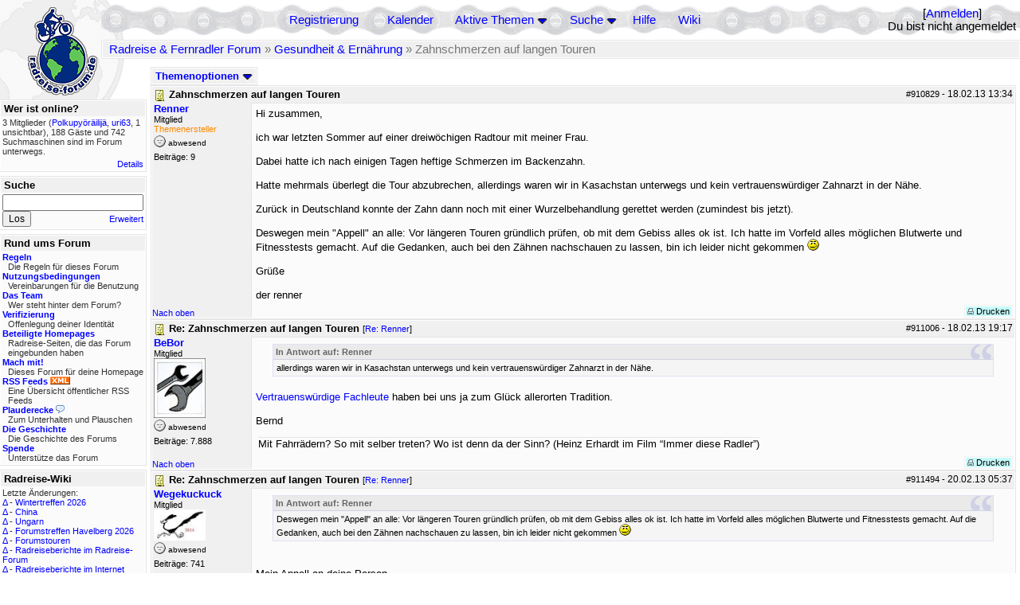

--- FILE ---
content_type: text/html; charset=utf-8
request_url: https://rad-forum.de/topics/912280/Zahnschmerzen_auf_langen_Touren
body_size: 16769
content:
<!DOCTYPE html PUBLIC "-//W3C//DTD XHTML 1.0 Transitional//EN" "http://www.w3.org/TR/xhtml1/DTD/xhtml1-transitional.dtd">
<html xmlns="http://www.w3.org/1999/xhtml" xml:lang="de" lang="de" dir="ltr">
<head>
	<title>Zahnschmerzen auf langen Touren - Radreise &amp; Fernradler Forum</title>
	<meta name="page-topic" content="Fahrrad, Reise" />
	<meta name="audience" content="Alle" />
	<meta name="revisit-after" content="30 days" />
	<meta name="keywords" content="fahrradreise, radreise, veloreise, fernradler, radurlaub, weltumradlung, globetreter, globetrotter, radnomade, lange meile, bike, velo, fahrrad, rad, reise, community, forum, diskussion, board, panamericana, langstreckenradler, extremradler, radreisen, veloreisen, fahrradtour, fahrradtouren, radtour, tour, biken, biker, fahrräder" />
	<meta name="description" content="Das Forum rund um das Reisen mit dem Fahrrad. Speziell zum Thema Radreisen: Erfahrungsaustausch, Reisepartner, Ausrüstung, Länder, Gesundheit, Reiseberichte" />
	<link rel="P3Pv1" href="/w3c/policy.p3p#Datenschutzhinweise" />

	<meta name="robots" content="index, follow" />
	
	<meta http-equiv="Content-Type" content="text/html; charset=utf-8" />
	<meta http-equiv="X-UA-Compatible" content="IE=Edge" />
	<link rel="stylesheet" href="/styles/common.css?v=7.5.7m2" type="text/css" />
	<link rel="stylesheet" href="/styles/bf.css?v=7.5.7m2" type="text/css" />
	<link rel="shortcut icon" href="/images/general/default/favicon.ico" />
	<link rel="apple-touch-icon" href="apple-touch-icon-152x152.png" />
	<link rel="apple-touch-icon" sizes="57x57" href="/apple-touch-icon-57x57.png" />
	<link rel="apple-touch-icon" sizes="72x72" href="/apple-touch-icon-72x72.png" />
	<link rel="apple-touch-icon" sizes="76x76" href="/apple-touch-icon-76x76.png" />
	<link rel="apple-touch-icon" sizes="114x114" href="/apple-touch-icon-114x114.png" />
	<link rel="apple-touch-icon" sizes="120x120" href="/apple-touch-icon-120x120.png" />
	<link rel="apple-touch-icon" sizes="144x144" href="/apple-touch-icon-144x144.png" />
	<link rel="apple-touch-icon" sizes="152x152" href="/apple-touch-icon-152x152.png" />
	
	<script type="text/javascript">
		// <![CDATA[
		var idxurl = "/";
		var idxscript = "/";
		var baseurl = "";
		var fullurl = "https://rad-forum.de/";
		var script	= "https://rad-forum.de/";
		var imagedir = "general/default";
		var myUid = '';
		var submitClicked = "Dein Beitrag wurde bereits gesendet. Die Abschicken-Taste ist nun deaktiviert.";
		var open_block = new Image();
		open_block.src = baseurl + "/images/general/default/toggle_open.gif";
		var closed_block = new Image();
		closed_block.src = baseurl + "/images/general/default/toggle_closed.gif";
		var loadingpreview = "Lade die Voransicht...";
		var today = '24';
		var s_priv = '';
		var quote_text = "zitat";
		// ]]>
	</script>
	<script type="text/javascript" src="/ubb_js/ubb_jslib.js?v=7.5.7m2"></script>
	<script type="text/javascript" src="/ubb_js/image.js?v=7.5.7m2"></script>
	<script type="text/javascript" src="/ubb_js/quickquote.js?v=7.5.7m2"></script>

<style type="text/css">
.post_inner img {
	max-width: 400px;
}
</style>

</head>
<body onclick="if(event.which!=3){clearMenus(event)}" onunload='clearSubmit()'>

<a id="top"></a>


<div id="content">


<div id="active_popup" style="display:none;">
	<table class="popup_menu">
		<tr>
			<td class="popup_menu_content"><a href="/activetopics/7/1">Aktive Themen</a></td>
		</tr>
		<tr>
			<td class="popup_menu_content"><a href="/activeposts/7/1">Aktive Beiträge</a></td>
		</tr>
		<tr>
			<td class="popup_menu_content"><a href="/unansweredposts/7/1">Unbeantwortete Beiträge</a></td>
		</tr>
	</table>
</div>
<script type="text/javascript">
	registerPopup("active_popup");
</script>

<div id="search_popup" style="display: none">
	<form method="post" action="/">
		<input type="hidden" name="ubb" value="dosearch" />
		<input type="hidden" name="daterange" value="0" />
		<input type="hidden" name="where" value="bodysub" />
		<input type="hidden" name="fromsearch" value="1" />
		<input type="hidden" name="checkwords" value="1" />

		<table class="popup_menu">
			<tr>
				<td nowrap='nowrap' class="popup_menu_header">Suche</td>
			</tr>
			<tr>
				<td class="popup_menu_content noclose">
					<label>
						<input type="text" name="Words" class="form-input" />
						<input type="submit" name="textsearch" value="Los" class="form-button" />
					</label>
				</td>
			</tr>
			<tr>
				<td class="popup_menu_content"><a href="/search">Erweitert</a></td>
			</tr>
		</table>
	</form>
</div>
<script type="text/javascript">
	registerPopup("search_popup");
</script>


<table align="center" width="100%" cellpadding="0" cellspacing="0">
<tr>
<td valign="bottom">
<table border="0" width="100%" cellpadding="0" cellspacing="0">
<tr>
<td rowspan="2" valign="bottom"><a href="/forum_summary"><img src="/images/general/default/logo_1.gif" width="98" height="76" border="0" align="bottom" style="margin-left:29px" alt="Radreise &amp; Fernradler Forum" title="Radreise &amp; Fernradler Forum" /></a></td>
<td class="navigation">
<table><tr>	<td width="100%">
<a href="/newuser">Registrierung</a> &nbsp; &nbsp;
 &nbsp;&nbsp;&nbsp;
<a href="/calendar">Kalender</a> &nbsp; &nbsp; &nbsp; 
<span style="cursor: pointer;" id="active_control" onclick="showHideMenu('active_control','active_popup')">
<a href="javascript:void(0);">Aktive Themen</a>
<img style="vertical-align: middle" src="/images/general/default/toggle_open.gif" width="13" height="9" alt="" />
</span> &nbsp; &nbsp; &nbsp;
<span style="cursor: pointer;" id="search_control" onclick="showHideMenu('search_control','search_popup')">
<a href="javascript:void(0);">Suche</a>
<img style="vertical-align: middle" src="/images/general/default/toggle_open.gif" width="13" height="9" alt="" />
</span> &nbsp;&nbsp;&nbsp;
<a href="/faq">Hilfe</a>
&nbsp; &nbsp; &nbsp; <a href="https://radreise-wiki.de" target="_blank">Wiki</a>
</td>
<td style="float:right;white-space:nowrap"> [<a href="/login">Anmelden</a>]<br />Du bist nicht angemeldet
</td>
</tr></table> 
</td>
</tr>

<tr>
<td class="breadcrumbs" width="100%">
<table width="100%" class="t_outer" id="pagehead" cellpadding="0" cellspacing="0">
<tr>
<td class="pageheadtxt">
<span style="float:left">
 <a href="/forum_summary">Radreise &amp; Fernradler Forum</a> &raquo; <a href="/forums/18/1/Gesundheit_Ern_hrung">Gesundheit &amp; Ernährung</a> &raquo; Zahnschmerzen auf langen Touren
</span>
</td></tr></table>
</td>
</tr>
</table>

</td>
</tr>
<tr>
<td>

<table width="100%" cellpadding="0" cellspacing="0">

  


	<tr><td width="10%" valign="top" class="left_col"><a href="/cfrm"><img src="/images/general/default/logo_2.gif" width="98" height="46" border="0" style="float:left; margin-left:29px" alt="Radreise &amp; Fernradler Forum" title="Radreise &amp; Fernradler Forum" /></a>
<div style="clear:both"></div>
 


<table width="100%" class="t_outer" cellpadding="0" cellspacing="0"><tr>
	<td class="lefttdheader">Wer ist online?</td>
</tr>
<tr>
<td class="leftalt-1 noround">
<div class="small">
3 Mitglieder&nbsp;(<a href="/users/36833/Polkupyorailija" title="letzte Aktivität "><span class='username'>Polkupyöräilijä</span></a>, <a href="/users/32655/uri63" title="letzte Aktivität "><span class='username'>uri63</span></a>, 1 unsichtbar),

188
Gäste und
742 
Suchmaschinen sind im Forum unterwegs.</div>
</td>
</tr>
<tr>
<td class="leftalt-1">
<span class="small" style="float:right">
	<a href="/online">Details</a>
</span>
</td>
</tr>
</table> 

<table width="100%" class="t_outer" cellpadding="0" cellspacing="0"><tr>
<td class="lefttdheader"><label for="island_search">Suche</label></td>
</tr>
<tr>
<td class="leftalt-1">
<form method="post" action="/">
<input type="hidden" name="ubb" value="dosearch" />
<input type="hidden" name="daterange" value="0" />
<input type="hidden" name="where" value="bodysub" />
<input type="hidden" name="fromsearch" value="1" />
<input type="hidden" name="checkwords" value="1" />
<input type="text" name="Words" id="island_search" class="form-input" />
<span class="small" style="float:right; margin-top:4px">
<a href="/search">Erweitert</a>
</span>
<input type="submit" name="textsearch" value="Los" class="form-button" />
</form>
</td>
</tr>
</table>
<table width="100%" class="t_outer" cellpadding="0" cellspacing="0"><tr>
<td class="lefttdheader">
Rund ums Forum</td>
</tr>
<tr>
<td class="leftalt-1">
<div class="small">
<a href="/faq#rules"><b>Regeln</b></a>
<br />
<div class="indent">Die Regeln für dieses Forum</div>

<a href="/terms"><b>Nutzungsbedingungen</b></a><br />
<div class="indent">Vereinbarungen für die Benutzung</div>

<a href="/about"><b>Das Team</b></a>
<br />
<div class="indent">Wer steht hinter dem Forum?</div>

<a href="/verification"><b>Verifizierung</b></a><br /><div class="indent">Offenlegung deiner Identität</div>
<a href="/members"><b>Beteiligte Homepages</b></a>
<br />
<div class="indent">Radreise-Seiten, die das Forum eingebunden haben</div>

<a href="/forumsharing"><b>Mach mit!</b></a>
<br />
<div class="indent">Dieses Forum für deine Homepage</div>

<a href="/rss"><b>RSS Feeds</b> <img src="/images/general/rss_small.gif" width="25" height="10" alt="RSS" /></a>
<br />
<div class="indent">Eine Übersicht öffentlicher RSS Feeds</div>

<a href="/shoutchat"><b>Plauderecke</b> <img src="/images/general/shoutpage.gif" width="11" height="10" alt="" /></a>
<br />
<div class="indent">Zum Unterhalten und Plauschen</div>

<a href="/history"><b>Die Geschichte</b></a><br /><div class="indent">Die Geschichte des Forums</div>
<a href="/donations"><b>Spende</b></a><br /><div class="indent">Unterstütze das Forum</div>
</div>
</td>
</tr>
</table>

<table width="100%" class="t_outer" cellpadding="0" cellspacing="0"><tr><td class="lefttdheader">Radreise-Wiki</td></tr><tr><td class="leftalt-1"><div class="small">Letzte Änderungen:<br />
<a href="https://radreise-wiki.de/index.php?title=Wintertreffen_2026&amp;curid=13014&amp;diff=107756&amp;oldid=107730&amp;rcid=113116" target="_blank" title="Unterschied: /* Sichere Teilnehmer am Treffen */">&Delta;</a>&nbsp;-&nbsp;<a href="https://radreise-wiki.de/Wintertreffen_2026" target="_blank">Wintertreffen 2026</a><br /><a href="https://radreise-wiki.de/index.php?title=China&amp;curid=4240&amp;diff=107755&amp;oldid=107663&amp;rcid=113115" target="_blank" title="Unterschied: /* Einreisebestimmungen, Dokumente */">&Delta;</a>&nbsp;-&nbsp;<a href="https://radreise-wiki.de/China" target="_blank">China</a><br /><a href="https://radreise-wiki.de/index.php?title=Ungarn&amp;curid=2367&amp;diff=107754&amp;oldid=107551&amp;rcid=113114" target="_blank" title="Unterschied: ">&Delta;</a>&nbsp;-&nbsp;<a href="https://radreise-wiki.de/Ungarn" target="_blank">Ungarn</a><br /><a href="https://radreise-wiki.de/index.php?title=Forumstreffen_Havelberg_2026&amp;curid=13015&amp;diff=107753&amp;oldid=107751&amp;rcid=113113" target="_blank" title="Unterschied: /* Mit der Bahn */">&Delta;</a>&nbsp;-&nbsp;<a href="https://radreise-wiki.de/Forumstreffen_Havelberg_2026" target="_blank">Forumstreffen Havelberg 2026</a><br /><a href="https://radreise-wiki.de/index.php?title=Forumstouren&amp;curid=3006&amp;diff=107752&amp;oldid=107731&amp;rcid=113112" target="_blank" title="Unterschied: /* Anstehende Touren oder Treffen 2026 */">&Delta;</a>&nbsp;-&nbsp;<a href="https://radreise-wiki.de/Forumstouren" target="_blank">Forumstouren</a><br /><a href="https://radreise-wiki.de/index.php?title=Radreiseberichte_im_Radreise-Forum&amp;curid=3183&amp;diff=107673&amp;oldid=107672&amp;rcid=113033" target="_blank" title="Unterschied: /* L�nder�bergreifend */">&Delta;</a>&nbsp;-&nbsp;<a href="https://radreise-wiki.de/Radreiseberichte_im_Radreise-Forum" target="_blank">Radreiseberichte im Radreise-Forum</a><br /><a href="https://radreise-wiki.de/index.php?title=Radreiseberichte_im_Internet&amp;curid=3498&amp;diff=107668&amp;oldid=107667&amp;rcid=113028" target="_blank" title="Unterschied: /* Europa */">&Delta;</a>&nbsp;-&nbsp;<a href="https://radreise-wiki.de/Radreiseberichte_im_Internet" target="_blank">Radreiseberichte im Internet</a><br /><a href="https://radreise-wiki.de/index.php?title=Schweden&amp;curid=2060&amp;diff=107658&amp;oldid=107162&amp;rcid=113018" target="_blank" title="Unterschied: /* Wildes Zelten */">&Delta;</a>&nbsp;-&nbsp;<a href="https://radreise-wiki.de/Schweden" target="_blank">Schweden</a><br />
<span style="float:left">&Delta; = Unterschiede</span><span style="float:right"><a href="https://radreise-wiki.de" target="_blank">mehr...</a></span></div></td></tr></table>
<table width="100%" class="t_outer" cellpadding="0" cellspacing="0"><tr><td class="lefttdheader">Partnerseiten</td></tr><tr><td class="leftalt-1"><div class="small">
<a href="http://www.beepworld.de/members7/fahrradreisen" target="_blank">Fahrradreisen</a><br /><a href="http://www.cramers-web.de/reisen.htm" target="_blank">Cramers Radreisen</a><br /><a href="http://www.w44.de" target="_blank">André on Radtour</a><br /><a href="http://www.velo-traumreise.de" target="_blank">Velo-Traumreise</a><br /><a href="http://www.tandtontour.com" target="_blank">T&T on tour</a><br /><a href="http://www.bikeafrica.de.vu" target="_blank">BikeAfrica</a><br /><a href="http://www.velofahren.de/reiseberichte.html" target="_blank">velofahren.de</a><br /><a href="http://www.radtouren.ch" target="_blank">Urs's Radtourenseite</a><br /><a href="http://travel.to/liechtitour" target="_blank">Liechtitour</a><br /><a href="http://www.bikeamerica.de" target="_blank">www.bikeamerica.de</a><br />
</div><div class="small" align="right"><a href="/members">mehr...</a>
</div></td></tr></table> 

<table width="100%" class="t_outer" cellpadding="0" cellspacing="0"><tr>
<td class="lefttdheader">
Statistik</td>
</tr>
<tr>
<td class="leftalt-1" align="left">
29817 Mitglieder<br />
99423 Themen<br />
1564612 Beiträge<br />

<br class="lbr" /><div class="small">
In den letzten 12 Monaten waren 1890 Mitglieder aktiv. Die bislang meiste Aktivität war am 13.09.25 14:21
mit 16859
Besuchern gleichzeitig.</div>
<span class="small" style="float:right; margin-top:4px;">
<a href="/stats">mehr...</a>
</span>
</td>
</tr>
</table> 

<table width="100%" class="t_outer" cellpadding="0" cellspacing="0"><tr>
<td class="lefttdheader">
Vielschreiber <small>(30 Tage)</small></td>
</tr>
<tr>
<td class="leftalt-1" align="left">
<table cellspacing="0" width="100%">
<tr>
	<td><a href="/users/9841/Sickgirl"><span class='username'>Sickgirl</span></a></td>
	<td align="right">64</td>
</tr>
<tr>
	<td><a href="/users/32924/Nordisch"><span class='username'>Nordisch</span></a></td>
	<td align="right">61</td>
</tr>
<tr>
	<td><a href="/users/8658/Keine_Ahnung"><span class='modname'>Keine Ahnung</span></a></td>
	<td align="right">59</td>
</tr>
<tr>
	<td><a href="/users/42722/Gravelbiker_Berlin"><span class='username'>Gravelbiker_Berlin</span></a></td>
	<td align="right">47</td>
</tr>
<tr>
	<td><a href="/users/12557/iassu"><span class='username'>iassu</span></a></td>
	<td align="right">37</td>
</tr>
</table>
</td>
</tr>
</table>
</td><td valign="top" width="90%" class="body_col">
	

<div style="float:right;">

</div>

<table cellpadding="0" cellspacing="0" style="float:left">
<tr>


<td>
<table class="t_standard" cellpadding="0" cellspacing="1">
<tr>
<td class="tdheader" style="cursor:pointer" id="options_control" onclick="showHideMenu('options_control','options_popup')" nowrap="nowrap">
Themenoptionen <img style="vertical-align: middle" src="/images/general/default/toggle_open.gif" width="13" height="9" alt="" />
</td>
</tr>
</table>

</td>



</tr>
</table>


<div style="clear:both;"></div>

<a name="Post910829"></a>


<div class="post" id="p910829">
<table width="100%" class="t_outer square" style="margin-bottom:0px" cellpadding="0" cellspacing="0">
<tr>
<td class="">
<table width="100%" cellspacing="0" cellpadding="0">
<tr>
<td colspan="2" class="subjecttable">
<span class="small" style="float:right">
 <span id="number910829">#910829</span> - <span class="date">18.02.13</span> <span class="time">13:34</span> 
</span>

<a href="/topics/910829/Zahnschmerzen_auf_langen_Touren#Post910829"><img src="/images/icons/default/book.gif" width="15" height="15" alt="" /></a>
<b>Zahnschmerzen auf langen Touren</b>

</td>
</tr>
<tr>
<td width="120" valign="top" class="author-content"><div class="post-side">
<span class="post-user"><span id="menu_control_910829"><a href="javascript:void(0);" onclick="showHideMenu('menu_control_910829','profile_popup_910829');"><span class='username'>Renner</span></a></span></span><br />
Mitglied
<br /><span class="topicstarter">Themenersteller</span>
	<div class="mood">
<img src="/images/moods/default/offline.gif" width="15" height="15" alt="abwesend" title="abwesend" style="vertical-align:bottom" />
abwesend
</div>
 Beiträge: 9<br />

	</div></td>
<td class="post-content" valign="top">
	<div class="post_inner">
<div id="body0">Hi zusammen, <br /><br />ich war letzten Sommer auf einer dreiwöchigen Radtour mit meiner Frau. <br /><br />Dabei hatte ich nach einigen Tagen heftige Schmerzen im Backenzahn. <br /><br />Hatte mehrmals überlegt die Tour abzubrechen, allerdings waren wir in Kasachstan unterwegs und kein vertrauenswürdiger Zahnarzt in der Nähe. <br /><br />Zurück in Deutschland konnte der Zahn dann noch mit einer Wurzelbehandlung gerettet werden (zumindest bis jetzt). <br /><br />Deswegen mein &quot;Appell&quot; an alle: Vor längeren Touren gründlich prüfen, ob mit dem Gebiss alles ok ist. Ich hatte im Vorfeld alles möglichen Blutwerte und Fitnesstests gemacht. Auf die Gedanken, auch bei den Zähnen nachschauen zu lassen, bin ich leider nicht gekommen <img src="/images/graemlins/default/smirk.gif" alt="listig" title="listig" height="15" width="15" /><br /><br />Grüße<br /><br />der renner</div>
</div>
	</td></tr>

<tr>
<td class="post_top_link" valign="bottom">
	<a href="#top">Nach oben</a>
</td>
<td class="post-options" valign="bottom" align="right">&nbsp; 







<span class="border"><span class="post-buttons"><a href="/printthread/Board/18/main/910829/type/post" rel="nofollow" target="_blank" title="Beitrag drucken"><img src="/images/general/default/printpost.gif" alt="Versenden" width="8" height="8" /> Drucken</a></span></span>

	</td>
</tr>


</table> </td>
</tr>
</table>
</div> 


<a name="Post911006"></a>


<div class="post" id="p911006">
<table width="100%" class="t_outer square" style="margin-bottom:0px" cellpadding="0" cellspacing="0">
<tr>
<td class="">
<table width="100%" cellspacing="0" cellpadding="0">
<tr>
<td colspan="2" class="subjecttable">
<span class="small" style="float:right">
 <span id="number911006">#911006</span> - <span class="date">18.02.13</span> <span class="time">19:17</span> 
</span>

<a href="/topics/911006/Re_Zahnschmerzen_auf_langen_Touren#Post911006"><img src="/images/icons/default/book.gif" width="15" height="15" alt="" /></a>
<b>Re: Zahnschmerzen auf langen Touren</b>
<span class="small">
[<a href="/topics/910829/Renner#Post910829" target="_blank"  rel="nofollow">Re: Renner</a>]
</span>
</td>
</tr>
<tr>
<td width="120" valign="top" class="author-content" rowspan="2"><div class="post-side">
<span class="post-user"><span id="menu_control_911006"><a href="javascript:void(0);" onclick="showHideMenu('menu_control_911006','profile_popup_911006');"><span class='username'>BeBor</span></a></span></span><br />
Mitglied
	<br /><img src="/images/avatars/20190.jpg" alt="" width="65" height="75" />
<div class="mood">
<img src="/images/moods/default/offline.gif" width="15" height="15" alt="abwesend" title="abwesend" style="vertical-align:bottom" />
abwesend
</div>
 Beiträge: 7.888<br />

	</div></td>
<td class="post-content" valign="top">
	<div class="post_inner">
<div id="body1"><div class="ubbcode-block"><div class="ubbcode-header">In Antwort auf: Renner</div><div class="ubbcode-body">allerdings waren wir in Kasachstan unterwegs und kein vertrauenswürdiger Zahnarzt in der Nähe.  </div></div><br /><a href="http://www.redensarten.net/Bilder/zahnbrecher3a.jpg" target="_blank">Vertrauenswürdige Fachleute</a> haben bei uns ja zum Glück allerorten Tradition. <br /><br />Bernd</div>
</div>
	</td></tr>
<tr>
<td class="post-content" valign="bottom">
	<table><tr><td><div class="signature">Mit Fahrrädern? So mit selber treten? Wo ist denn da der Sinn? (Heinz Erhardt im Film “Immer diese Radler”)</div></td></tr></table>	</td>
</tr>

<tr>
<td class="post_top_link" valign="bottom">
	<a href="#top">Nach oben</a>
</td>
<td class="post-options" valign="bottom" align="right">&nbsp; 







<span class="border"><span class="post-buttons"><a href="/printthread/Board/18/main/911006/type/post" rel="nofollow" target="_blank" title="Beitrag drucken"><img src="/images/general/default/printpost.gif" alt="Versenden" width="8" height="8" /> Drucken</a></span></span>

	</td>
</tr>


</table> </td>
</tr>
</table>
</div> 

<a name="Post911494"></a>


<div class="post" id="p911494">
<table width="100%" class="t_outer square" style="margin-bottom:0px" cellpadding="0" cellspacing="0">
<tr>
<td class="">
<table width="100%" cellspacing="0" cellpadding="0">
<tr>
<td colspan="2" class="subjecttable">
<span class="small" style="float:right">
 <span id="number911494">#911494</span> - <span class="date">20.02.13</span> <span class="time">05:37</span> 
</span>

<a href="/topics/911494/Re_Zahnschmerzen_auf_langen_Touren#Post911494"><img src="/images/icons/default/book.gif" width="15" height="15" alt="" /></a>
<b>Re: Zahnschmerzen auf langen Touren</b>
<span class="small">
[<a href="/topics/910829/Renner#Post910829" target="_blank"  rel="nofollow">Re: Renner</a>]
</span>
</td>
</tr>
<tr>
<td width="120" valign="top" class="author-content" rowspan="2"><div class="post-side">
<span class="post-user"><span id="menu_control_911494"><a href="javascript:void(0);" onclick="showHideMenu('menu_control_911494','profile_popup_911494');"><span class='username'>Wegekuckuck</span></a></span></span><br />
Mitglied
	<br /><img src="/images/avatars/21393.jpg" alt="" width="65" height="39" />
<div class="mood">
<img src="/images/moods/default/offline.gif" width="15" height="15" alt="abwesend" title="abwesend" style="vertical-align:bottom" />
abwesend
</div>
 Beiträge: 741<br />

	</div></td>
<td class="post-content" valign="top">
	<div class="post_inner">
<div id="body2"><div class="ubbcode-block"><div class="ubbcode-header">In Antwort auf: Renner</div><div class="ubbcode-body">Deswegen mein &quot;Appell&quot; an alle: Vor längeren Touren gründlich prüfen, ob mit dem Gebiss alles ok ist. Ich hatte im Vorfeld alles möglichen Blutwerte und Fitnesstests gemacht. Auf die Gedanken, auch bei den Zähnen nachschauen zu lassen, bin ich leider nicht gekommen <img src="/images/graemlins/default/smirk.gif" alt="listig" title="listig" height="15" width="15" /></div></div><br /><br />Mein Appell an deine Person.<br />Mach es wie viele Andere auch. Mach es mit der Zahnkontrolle regelmäßig.  <img src="/images/graemlins/default/grin.gif" alt="grins" title="grins" height="15" width="15" /><br /></div>
</div>
	</td></tr>
<tr>
<td class="post-content" valign="bottom">
	<table><tr><td><div class="signature">Gruß Knut<br />Mein Freund <a href="https://get.google.com/albumarchive/116511808222375474693/album/AF1QipP5I0seZcXusuobxXWl6K-sLMViWAuGGhaZw-P2" target="_blank">wenn es mal länger dauert</a></div></td></tr></table><span class="edited-wording"><br /><span class="small"><em>Geändert von Wegekuckuck (<span class="date">20.02.13</span> <span class="time">05:38</span>)</em></span></span>	</td>
</tr>

<tr>
<td class="post_top_link" valign="bottom">
	<a href="#top">Nach oben</a>
</td>
<td class="post-options" valign="bottom" align="right">&nbsp; 







<span class="border"><span class="post-buttons"><a href="/printthread/Board/18/main/911494/type/post" rel="nofollow" target="_blank" title="Beitrag drucken"><img src="/images/general/default/printpost.gif" alt="Versenden" width="8" height="8" /> Drucken</a></span></span>

	</td>
</tr>


</table> </td>
</tr>
</table>
</div> 

<a name="Post911994"></a>


<div class="post" id="p911994">
<table width="100%" class="t_outer square" style="margin-bottom:0px" cellpadding="0" cellspacing="0">
<tr>
<td class="">
<table width="100%" cellspacing="0" cellpadding="0">
<tr>
<td colspan="2" class="subjecttable">
<span class="small" style="float:right">
 <span id="number911994">#911994</span> - <span class="date">21.02.13</span> <span class="time">15:09</span> 
</span>

<a href="/topics/911994/Re_Zahnschmerzen_auf_langen_Touren#Post911994"><img src="/images/icons/default/book.gif" width="15" height="15" alt="" /></a>
<b>Re: Zahnschmerzen auf langen Touren</b>
<span class="small">
[<a href="/topics/910829/Renner#Post910829" target="_blank"  rel="nofollow">Re: Renner</a>]
</span>
</td>
</tr>
<tr>
<td width="120" valign="top" class="author-content" rowspan="2"><div class="post-side">
<span class="post-user"><span id="menu_control_911994"><a href="javascript:void(0);" onclick="showHideMenu('menu_control_911994','profile_popup_911994');"><span class='username'>macrusher</span></a></span></span><br />
Mitglied
	<div class="mood">
<img src="/images/moods/default/offline.gif" width="15" height="15" alt="abwesend" title="abwesend" style="vertical-align:bottom" />
abwesend
</div>
 Beiträge: 3.250<br />

	</div></td>
<td class="post-content" valign="top">
	<div class="post_inner">
<div id="body3"><div class="ubbcode-block"><div class="ubbcode-header">In Antwort auf: Renner</div><div class="ubbcode-body">Hi zusammen, <br /><br />ich war letzten Sommer auf einer dreiwöchigen Radtour mit meiner Frau. <br /><br />Dabei hatte ich nach einigen Tagen heftige Schmerzen im Backenzahn. <br /><br />Hatte mehrmals überlegt die Tour abzubrechen, allerdings waren wir in Kasachstan unterwegs und kein vertrauenswürdiger Zahnarzt in der Nähe. <br /><br />Zurück in Deutschland konnte der Zahn dann noch mit einer Wurzelbehandlung gerettet werden (zumindest bis jetzt). <br /><br />Deswegen mein &quot;Appell&quot; an alle: Vor längeren Touren gründlich prüfen, ob mit dem Gebiss alles ok ist. Ich hatte im Vorfeld alles möglichen Blutwerte und Fitnesstests gemacht. Auf die Gedanken, auch bei den Zähnen nachschauen zu lassen, bin ich leider nicht gekommen <img src="/images/graemlins/default/smirk.gif" alt="listig" title="listig" height="15" width="15" /><br /><br />Grüße<br /><br />der renner </div></div><br /><br />Wie wär's mit <a href="http://jannecorax.blogspot.de/" target="_blank">Do-It-Yourself</a>?</div>
</div>
	</td></tr>
<tr>
<td class="post-content" valign="bottom">
	<table><tr><td><div class="signature">Gruß,<br>Andreas</div></td></tr></table>	</td>
</tr>

<tr>
<td class="post_top_link" valign="bottom">
	<a href="#top">Nach oben</a>
</td>
<td class="post-options" valign="bottom" align="right">&nbsp; 







<span class="border"><span class="post-buttons"><a href="/printthread/Board/18/main/911994/type/post" rel="nofollow" target="_blank" title="Beitrag drucken"><img src="/images/general/default/printpost.gif" alt="Versenden" width="8" height="8" /> Drucken</a></span></span>

	</td>
</tr>


</table> </td>
</tr>
</table>
</div> 

<a name="Post912058"></a>


<div class="post" id="p912058">
<table width="100%" class="t_outer square" style="margin-bottom:0px" cellpadding="0" cellspacing="0">
<tr>
<td class="">
<table width="100%" cellspacing="0" cellpadding="0">
<tr>
<td colspan="2" class="subjecttable">
<span class="small" style="float:right">
 <span id="number912058">#912058</span> - <span class="date">21.02.13</span> <span class="time">19:46</span> 
</span>

<a href="/topics/912058/Re_Zahnschmerzen_auf_langen_Touren#Post912058"><img src="/images/icons/default/book.gif" width="15" height="15" alt="" /></a>
<b>Re: Zahnschmerzen auf langen Touren</b>
<span class="small">
[<a href="/topics/911994/macrusher#Post911994" target="_blank"  rel="nofollow">Re: macrusher</a>]
</span>
</td>
</tr>
<tr>
<td width="120" valign="top" class="author-content" rowspan="2"><div class="post-side">
<span class="post-user"><span id="menu_control_912058"><a href="javascript:void(0);" onclick="showHideMenu('menu_control_912058','profile_popup_912058');"><span class='username'>tirb68</span></a></span></span><br />
Mitglied
	<br /><img src="/images/avatars/9609.jpg" alt="" width="65" height="73" />
<div class="mood">
<img src="/images/moods/default/offline.gif" width="15" height="15" alt="abwesend" title="abwesend" style="vertical-align:bottom" />
abwesend
</div>
 Beiträge: 4.033<br />

	</div></td>
<td class="post-content" valign="top">
	<div class="post_inner">
<div id="body4">Och warum, das sind doch Erlebnisse, von denen man lange zehren kann.   <img src="/images/graemlins/default/grin.gif" alt="grins" title="grins" height="15" width="15" /> <br /><br />Ich habe eine bolivianische Füllung in meinen Frontzähnen, weil ich in Cochabamba zum Zahnarzt musste. Das Zahnarztbesteck wurde dort in einer Microwelle sterliseirt. (Ich dachte bis dato, so was geht gar nicht). Die Zahnärztin hat es geschafft ohne Betäubung zu bohren. Und es tat nicht weh. Die Füllung hält seit fast 6 Jahren.</div>
</div>
	</td></tr>
<tr>
<td class="post-content" valign="bottom">
	<table><tr><td><div class="signature">Der normale Tropfen macht das schon und fließt mit den anderen in den Wasserkopf der Nation.</div></td></tr></table>	</td>
</tr>

<tr>
<td class="post_top_link" valign="bottom">
	<a href="#top">Nach oben</a>
</td>
<td class="post-options" valign="bottom" align="right">&nbsp; 







<span class="border"><span class="post-buttons"><a href="/printthread/Board/18/main/912058/type/post" rel="nofollow" target="_blank" title="Beitrag drucken"><img src="/images/general/default/printpost.gif" alt="Versenden" width="8" height="8" /> Drucken</a></span></span>

	</td>
</tr>


</table> </td>
</tr>
</table>
</div> 

<a name="Post912068"></a>


<div class="post" id="p912068">
<table width="100%" class="t_outer square" style="margin-bottom:0px" cellpadding="0" cellspacing="0">
<tr>
<td class="">
<table width="100%" cellspacing="0" cellpadding="0">
<tr>
<td colspan="2" class="subjecttable">
<span class="small" style="float:right">
 <span id="number912068">#912068</span> - <span class="date">21.02.13</span> <span class="time">20:21</span> 
</span>

<a href="/topics/912068/Re_Zahnschmerzen_auf_langen_Touren#Post912068"><img src="/images/icons/default/book.gif" width="15" height="15" alt="" /></a>
<b>Re: Zahnschmerzen auf langen Touren</b>
<span class="small">
[<a href="/topics/910829/Renner#Post910829" target="_blank"  rel="nofollow">Re: Renner</a>]
</span>
</td>
</tr>
<tr>
<td width="120" valign="top" class="author-content" rowspan="2"><div class="post-side">
<span class="post-user"><span id="menu_control_912068"><a href="javascript:void(0);" onclick="showHideMenu('menu_control_912068','profile_popup_912068');"><span class='modname'>Keine Ahnung</span></a></span></span><br />
Moderator
<img src='/images/groups/mod.gif' width='9' height='15' style='vertical-align:text-bottom' border='0' alt='' title='Moderators'><wbr>
	<br /><img src="/images/avatars/8658.jpg" alt="" width="65" height="75" />
<div class="mood">
<img src="/images/moods/default/offline.gif" width="15" height="15" alt="abwesend" title="abwesend" style="vertical-align:bottom" />
abwesend
</div>
 Beiträge: 13.550<br />

	</div></td>
<td class="post-content" valign="top">
	<div class="post_inner">
<div id="body5">Ich denke nicht, dass man für alles ausreichend Vorsorge treffen kann. Zahnschmerzen sind da nicht das Schlimmste, was einen treffen kann. Blinddarm, Gallensteine, die Liste ist lange und unerfreulich. Aber schon so &quot;einfache&quot; Dinge, wie Sehnenentzündungen können zur Aufgabe zwingen, was ich leider aus eigener Erfahrung bestätigen kann  <img src="/images/graemlins/default/tongue.gif" alt="b&auml;h" title="b&auml;h" height="15" width="15" /> <br /><br />Wenn man nicht sowieso regelmäßig zum Zahnarzt geht, sollte man aber sicherlich vor einer langen Tour das Gebiss einer Inspektion unterziehen lassen - ich könnte da meinen Bruder empfehlen   <img src="/images/graemlins/default/wink.gif" alt="zwinker" title="zwinker" height="15" width="15" /></div>
</div>
	</td></tr>
<tr>
<td class="post-content" valign="bottom">
	<table><tr><td><div class="signature">Gruß, Arnulf<br><br><span style="font-style: italic">&quot;Ein Leben ohne Radfahren ist möglich, aber sinnlos&quot; (frei nach Loriot)</span></div></td></tr></table>	</td>
</tr>

<tr>
<td class="post_top_link" valign="bottom">
	<a href="#top">Nach oben</a>
</td>
<td class="post-options" valign="bottom" align="right">&nbsp; 







<span class="border"><span class="post-buttons"><a href="/printthread/Board/18/main/912068/type/post" rel="nofollow" target="_blank" title="Beitrag drucken"><img src="/images/general/default/printpost.gif" alt="Versenden" width="8" height="8" /> Drucken</a></span></span>

	</td>
</tr>


</table> </td>
</tr>
</table>
</div> 

<a name="Post912088"></a>


<div class="post" id="p912088">
<table width="100%" class="t_outer square" style="margin-bottom:0px" cellpadding="0" cellspacing="0">
<tr>
<td class="">
<table width="100%" cellspacing="0" cellpadding="0">
<tr>
<td colspan="2" class="subjecttable">
<span class="small" style="float:right">
 <span id="number912088">#912088</span> - <span class="date">21.02.13</span> <span class="time">21:43</span> 
</span>

<a href="/topics/912088/Re_Zahnschmerzen_auf_langen_Touren#Post912088"><img src="/images/icons/default/book.gif" width="15" height="15" alt="" /></a>
<b>Re: Zahnschmerzen auf langen Touren</b>
<span class="small">
[<a href="/topics/912068/Keine_Ahnung#Post912068" target="_blank"  rel="nofollow">Re: Keine Ahnung</a>]
</span>
</td>
</tr>
<tr>
<td width="120" valign="top" class="author-content" rowspan="2"><div class="post-side">
<span class="post-user"><span id="menu_control_912088"><a href="javascript:void(0);" onclick="showHideMenu('menu_control_912088','profile_popup_912088');"><span class='username'>HyS</span></a></span></span><br />
Mitglied
	<br /><img src="/images/avatars/498.png" alt="" width="65" height="75" />
<div class="mood">
<img src="/images/moods/default/offline.gif" width="15" height="15" alt="abwesend" title="abwesend" style="vertical-align:bottom" />
abwesend
</div>
 Beiträge: 14.163<br />

	</div></td>
<td class="post-content" valign="top">
	<div class="post_inner">
<div id="body6"><div class="ubbcode-block"><div class="ubbcode-header">In Antwort auf: Keine Ahnung</div><div class="ubbcode-body">Ich denke nicht, dass man für alles ausreichend Vorsorge treffen kann. Zahnschmerzen sind da nicht das Schlimmste, was einen treffen kann. Blinddarm, Gallensteine, die Liste ist lange und unerfreulich.</div></div><br />Stimmt schon, aber gerade den Zahnarzt kann man mit höchster Wahrscheinlichkeit vermeiden, wenn man vorher zum Zahnarzt geht und evtl. vorhandene kleine Löcher flicken lässt. Blinddarm vorher rausoperieren wäre nicht sinnvoll.</div>
</div>
	</td></tr>
<tr>
<td class="post-content" valign="bottom">
	<table><tr><td><div class="signature">*****************<br />Freundliche Grüße</div></td></tr></table>	</td>
</tr>

<tr>
<td class="post_top_link" valign="bottom">
	<a href="#top">Nach oben</a>
</td>
<td class="post-options" valign="bottom" align="right">&nbsp; 







<span class="border"><span class="post-buttons"><a href="/printthread/Board/18/main/912088/type/post" rel="nofollow" target="_blank" title="Beitrag drucken"><img src="/images/general/default/printpost.gif" alt="Versenden" width="8" height="8" /> Drucken</a></span></span>

	</td>
</tr>


</table> </td>
</tr>
</table>
</div> 

<a name="Post912164"></a>


<div class="post" id="p912164">
<table width="100%" class="t_outer square" style="margin-bottom:0px" cellpadding="0" cellspacing="0">
<tr>
<td class="">
<table width="100%" cellspacing="0" cellpadding="0">
<tr>
<td colspan="2" class="subjecttable">
<span class="small" style="float:right">
 <span id="number912164">#912164</span> - <span class="date">22.02.13</span> <span class="time">07:24</span> 
</span>

<a href="/topics/912164/Re_Zahnschmerzen_auf_langen_Touren#Post912164"><img src="/images/icons/default/book.gif" width="15" height="15" alt="" /></a>
<b>Re: Zahnschmerzen auf langen Touren</b>
<span class="small">
[<a href="/topics/912088/HyS#Post912088" target="_blank"  rel="nofollow">Re: HyS</a>]
</span>
</td>
</tr>
<tr>
<td width="120" valign="top" class="author-content"><div class="post-side">
<span class="post-user"><span id="menu_control_912164"><a href="javascript:void(0);" onclick="showHideMenu('menu_control_912164','profile_popup_912164');"><span class='username'>Martina</span></a></span></span><br />
Mitglied
	<br /><img src="/images/avatars/388.jpg" alt="" width="65" height="49" />
<div class="mood">
<img src="/images/moods/default/offline.gif" width="15" height="15" alt="abwesend" title="abwesend" style="vertical-align:bottom" />
abwesend
</div>
 Beiträge: 18.265<br />

	</div></td>
<td class="post-content" valign="top">
	<div class="post_inner">
<div id="body7"><div class="ubbcode-block"><div class="ubbcode-header">In Antwort auf: HvS</div><div class="ubbcode-body"> aber gerade den Zahnarzt kann man mit höchster Wahrscheinlichkeit vermeiden, wenn man vorher zum Zahnarzt geht und evtl. vorhandene kleine Löcher flicken lässt.   </div></div><br /><br />Aus eigener Erfahrung würde ich den Zahnarzt zusätzlich bitten, eine Röntgenaufnahme zu machen. Ich habe nämlich seit Jahrzehnten keine neuen Löcher mehr in den Zähnen und die wenigen akuten Zahnprobleme meines Erwachsenenlebens entstanden durch Karies unter alten von außen dichten Füllungen. So etwas kann man nur auf einer Röntgenaufnahme erkennen, die meine Zahnärztin zwar in regelmäßigen Abständen aber nicht bei jeder Kontrolle macht. <br /><br />Martina</div>
</div>
	</td></tr>

<tr>
<td class="post_top_link" valign="bottom">
	<a href="#top">Nach oben</a>
</td>
<td class="post-options" valign="bottom" align="right">&nbsp; 







<span class="border"><span class="post-buttons"><a href="/printthread/Board/18/main/912164/type/post" rel="nofollow" target="_blank" title="Beitrag drucken"><img src="/images/general/default/printpost.gif" alt="Versenden" width="8" height="8" /> Drucken</a></span></span>

	</td>
</tr>


</table> </td>
</tr>
</table>
</div> 

<a name="Post912256"></a>


<div class="post" id="p912256">
<table width="100%" class="t_outer square" style="margin-bottom:0px" cellpadding="0" cellspacing="0">
<tr>
<td class="">
<table width="100%" cellspacing="0" cellpadding="0">
<tr>
<td colspan="2" class="subjecttable">
<span class="small" style="float:right">
 <span id="number912256">#912256</span> - <span class="date">22.02.13</span> <span class="time">12:18</span> 
</span>

<a href="/topics/912256/Re_Zahnschmerzen_auf_langen_Touren#Post912256"><img src="/images/icons/default/book.gif" width="15" height="15" alt="" /></a>
<b>Re: Zahnschmerzen auf langen Touren</b>
<span class="small">
[<a href="/topics/912164/Martina#Post912164" target="_blank"  rel="nofollow">Re: Martina</a>]
</span>
</td>
</tr>
<tr>
<td width="120" valign="top" class="author-content" rowspan="2"><div class="post-side">
<span class="post-user"><span id="menu_control_912256"><a href="javascript:void(0);" onclick="showHideMenu('menu_control_912256','profile_popup_912256');"><span class='username'>der tourist</span></a></span></span><br />
Mitglied
	<div class="mood">
<img src="/images/moods/default/offline.gif" width="15" height="15" alt="abwesend" title="abwesend" style="vertical-align:bottom" />
abwesend
</div>
 Beiträge: 3.349<br />

	</div></td>
<td class="post-content" valign="top">
	<div class="post_inner">
<div id="body8">Unabhängig vom regelmäßigen Röntgen empfiehlt sich eine regelmäßige  <span style="text-decoration: underline">gute</span>   Zahnpflege! <br /><br />Dazu gehört neben dem regelmäßigen 2x täglich Putzen die Benutzung von Interdentalbürstchen (soweit möglich/notwendig), Zahnseide und selbst durchgeführte Fluoridierung (Vorsicht: wieder möglicher Glaubenskrieg).<br /><br />Amalgam sollte vollkommen weg sein (leider gibt es junge Zahnärzte, die wieder damit anfangen). Ich habe mehr als 3000 Patienten mit Amalgamvergiftung untersucht und behandelt. Es gibt auch jetzt noch akute Amalgamvergiftungen, da es immer noch in vielen Mündern steckt.<br /><br />Kunststofffüllungen sind ein Langzeitprovisorium, welches unter ständiger Kontrolle auch sehr lange halten kann. Für Weltreisen ohne gute Überwachungsmöglichkeiten taugt es nur bedingt.<br /><br />Wer es sich leisten kann ist natürlich mit hochgoldhaltigen hochwertigen Inlays und Kronen/Brücken am besten dran.<br /><br /><br />Sigi</div>
</div>
	</td></tr>
<tr>
<td class="post-content" valign="bottom">
	<table><tr><td><div class="signature">Nic squis was maneth!</div></td></tr></table>	</td>
</tr>

<tr>
<td class="post_top_link" valign="bottom">
	<a href="#top">Nach oben</a>
</td>
<td class="post-options" valign="bottom" align="right">&nbsp; 







<span class="border"><span class="post-buttons"><a href="/printthread/Board/18/main/912256/type/post" rel="nofollow" target="_blank" title="Beitrag drucken"><img src="/images/general/default/printpost.gif" alt="Versenden" width="8" height="8" /> Drucken</a></span></span>

	</td>
</tr>


</table> </td>
</tr>
</table>
</div> 

<a name="Post912259"></a>


<div class="post" id="p912259">
<table width="100%" class="t_outer square" style="margin-bottom:0px" cellpadding="0" cellspacing="0">
<tr>
<td class="">
<table width="100%" cellspacing="0" cellpadding="0">
<tr>
<td colspan="2" class="subjecttable">
<span class="small" style="float:right">
 <span id="number912259">#912259</span> - <span class="date">22.02.13</span> <span class="time">12:25</span> 
</span>

<a href="/topics/912259/Re_Zahnschmerzen_auf_langen_Touren#Post912259"><img src="/images/icons/default/book.gif" width="15" height="15" alt="" /></a>
<b>Re: Zahnschmerzen auf langen Touren</b>
<span class="small">
[<a href="/topics/912256/der_tourist#Post912256" target="_blank"  rel="nofollow">Re: der tourist</a>]
</span>
</td>
</tr>
<tr>
<td width="120" valign="top" class="author-content"><div class="post-side">
<span class="post-user"><span id="menu_control_912259"><a href="javascript:void(0);" onclick="showHideMenu('menu_control_912259','profile_popup_912259');"><span class='username'>Martina</span></a></span></span><br />
Mitglied
	<br /><img src="/images/avatars/388.jpg" alt="" width="65" height="49" />
<div class="mood">
<img src="/images/moods/default/offline.gif" width="15" height="15" alt="abwesend" title="abwesend" style="vertical-align:bottom" />
abwesend
</div>
 Beiträge: 18.265<br />

	</div></td>
<td class="post-content" valign="top">
	<div class="post_inner">
<div id="body9"><div class="ubbcode-block"><div class="ubbcode-header">In Antwort auf: der tourist</div><div class="ubbcode-body">Unabhängig vom regelmäßigen Röntgen empfiehlt sich eine regelmäßige  <span style="text-decoration: underline">gute</span>   Zahnpflege! <br /></div></div><br /><br />Das ist eine Binsenweisheit. Aber auch das hilft eben nicht gegen Karies unter Füllungen. <br /><br /><br /><div class="ubbcode-block"><div class="ubbcode-header">Zitat:</div><div class="ubbcode-body"><br />Kunststofffüllungen sind ein Langzeitprovisorium, welches unter ständiger Kontrolle auch sehr lange halten kann. Für Weltreisen ohne gute Überwachungsmöglichkeiten taugt es nur bedingt.<br /></div></div><br /><br />Ach komm, keine Zahnfüllung hält wirklich ewig, auch Inlays nicht. Ganz abgesehen davon, dass man für sie in der Regel mehr Zahnsubstanz abtragen muss als für Füllungen. Ich bin mit meinen Kunststofffüllungen sehr zufrieden, bin mir aber bewusst, dass sie nicht ewig halten. <br /><br /><div class="ubbcode-block"><div class="ubbcode-header">Zitat:</div><div class="ubbcode-body"><br />Wer es sich leisten kann ist natürlich mit hochgoldhaltigen hochwertigen Inlays und Kronen/Brücken am besten dran.<br /></div></div><br /><br />Ich habe seit kurzem meine erste 'richtige' Krone (eben auf jenem durch Karies unter der Füllung zerstörten Zahn), das ist reine Keramik ohne Metallkern. Offensichtlich gibts die inzwischen auch in haltbar genug für Backenzähne. <br /><br />Martina</div>
</div>
	</td></tr>

<tr>
<td class="post_top_link" valign="bottom">
	<a href="#top">Nach oben</a>
</td>
<td class="post-options" valign="bottom" align="right">&nbsp; 







<span class="border"><span class="post-buttons"><a href="/printthread/Board/18/main/912259/type/post" rel="nofollow" target="_blank" title="Beitrag drucken"><img src="/images/general/default/printpost.gif" alt="Versenden" width="8" height="8" /> Drucken</a></span></span>

	</td>
</tr>


</table> </td>
</tr>
</table>
</div> 

<a name="Post912268"></a>


<div class="post" id="p912268">
<table width="100%" class="t_outer square" style="margin-bottom:0px" cellpadding="0" cellspacing="0">
<tr>
<td class="">
<table width="100%" cellspacing="0" cellpadding="0">
<tr>
<td colspan="2" class="subjecttable">
<span class="small" style="float:right">
 <span id="number912268">#912268</span> - <span class="date">22.02.13</span> <span class="time">12:34</span> 
</span>

<a href="/topics/912268/Re_Zahnschmerzen_auf_langen_Touren#Post912268"><img src="/images/icons/default/book.gif" width="15" height="15" alt="" /></a>
<b>Re: Zahnschmerzen auf langen Touren</b>
<span class="small">
[<a href="/topics/912164/Martina#Post912164" target="_blank"  rel="nofollow">Re: Martina</a>]
</span>
</td>
</tr>
<tr>
<td width="120" valign="top" class="author-content" rowspan="2"><div class="post-side">
<span class="post-user"><span id="menu_control_912268"><a href="javascript:void(0);" onclick="showHideMenu('menu_control_912268','profile_popup_912268');"><span class='username'>iassu</span></a></span></span><br />
Mitglied
	<br /><img src="/images/avatars/12557.jpg" alt="" width="65" height="75" />
<div class="mood">
<img src="/images/moods/default/offline.gif" width="15" height="15" alt="abwesend" title="abwesend" style="vertical-align:bottom" />
abwesend
</div>
 Beiträge: 25.476<br />

	</div></td>
<td class="post-content" valign="top">
	<div class="post_inner">
<div id="body10"><div class="ubbcode-block"><div class="ubbcode-header">In Antwort auf: Martina</div><div class="ubbcode-body">...eine Röntgenaufnahme zu machen....die meine Zahnärztin zwar in regelmäßigen Abständen aber nicht bei jeder Kontrolle macht</div></div><br />Na dann wünsche ich dir, daß du nicht statt an Karies an den Folgen dieser Bestrahlungsorgie zugrunde gehen wirst.</div>
</div>
	</td></tr>
<tr>
<td class="post-content" valign="bottom">
	<table><tr><td><div class="signature">...in diesem Sinne. Andreas</div></td></tr></table>	</td>
</tr>

<tr>
<td class="post_top_link" valign="bottom">
	<a href="#top">Nach oben</a>
</td>
<td class="post-options" valign="bottom" align="right">&nbsp; 







<span class="border"><span class="post-buttons"><a href="/printthread/Board/18/main/912268/type/post" rel="nofollow" target="_blank" title="Beitrag drucken"><img src="/images/general/default/printpost.gif" alt="Versenden" width="8" height="8" /> Drucken</a></span></span>

	</td>
</tr>


</table> </td>
</tr>
</table>
</div> 

<a name="Post912271"></a>


<div class="post" id="p912271">
<table width="100%" class="t_outer square" style="margin-bottom:0px" cellpadding="0" cellspacing="0">
<tr>
<td class="">
<table width="100%" cellspacing="0" cellpadding="0">
<tr>
<td colspan="2" class="subjecttable">
<span class="small" style="float:right">
 <span id="number912271">#912271</span> - <span class="date">22.02.13</span> <span class="time">12:40</span> 
</span>

<a href="/topics/912271/Re_Zahnschmerzen_auf_langen_Touren#Post912271"><img src="/images/icons/default/book.gif" width="15" height="15" alt="" /></a>
<b>Re: Zahnschmerzen auf langen Touren</b>
<span class="small">
[<a href="/topics/912268/iassu#Post912268" target="_blank"  rel="nofollow">Re: iassu</a>]
</span>
</td>
</tr>
<tr>
<td width="120" valign="top" class="author-content"><div class="post-side">
<span class="post-user"><span id="menu_control_912271"><a href="javascript:void(0);" onclick="showHideMenu('menu_control_912271','profile_popup_912271');"><span class='username'>Martina</span></a></span></span><br />
Mitglied
	<br /><img src="/images/avatars/388.jpg" alt="" width="65" height="49" />
<div class="mood">
<img src="/images/moods/default/offline.gif" width="15" height="15" alt="abwesend" title="abwesend" style="vertical-align:bottom" />
abwesend
</div>
 Beiträge: 18.265<br />

	</div></td>
<td class="post-content" valign="top">
	<div class="post_inner">
<div id="body11"><div class="ubbcode-block"><div class="ubbcode-header">In Antwort auf: iassu</div><div class="ubbcode-body"><div class="ubbcode-block"><div class="ubbcode-header">In Antwort auf: Martina</div><div class="ubbcode-body">...eine Röntgenaufnahme zu machen....die meine Zahnärztin zwar in regelmäßigen Abständen aber nicht bei jeder Kontrolle macht</div></div><br />Na dann wünsche ich dir, daß du nicht statt an Karies an den Folgen dieser Bestrahlungsorgie zugrunde gehen wirst. </div></div><br /><br />Andreas, dafür ist es längst zu spät. Meine Kieferorthopädin früher war von der ganz alten Schule, die hatte ihren Uralt-Röntgenapparat ohne jeden Schutz im Sprechzimmer stehen und hat mit Wonne ständig geröngt. Zwei Magendurchleuchtungen (ganz übel, macht heute kein Mensch mehr) hab ich auch schon hinter mir. Wahrscheinlich braucht man ca. 1000 heutige Aufnahmen um die Strahlenbelastung von damals zu erreichen. <br /><br />Die regelmäßigen Abstände betragen ca. 3-4 Jahre.<br /><br />Martina</div>
</div>
	</td></tr>

<tr>
<td class="post_top_link" valign="bottom">
	<a href="#top">Nach oben</a>
</td>
<td class="post-options" valign="bottom" align="right">&nbsp; 







<span class="border"><span class="post-buttons"><a href="/printthread/Board/18/main/912271/type/post" rel="nofollow" target="_blank" title="Beitrag drucken"><img src="/images/general/default/printpost.gif" alt="Versenden" width="8" height="8" /> Drucken</a></span></span>

	</td>
</tr>


</table> </td>
</tr>
</table>
</div> 

<a name="Post912272"></a>


<div class="post" id="p912272">
<table width="100%" class="t_outer square" style="margin-bottom:0px" cellpadding="0" cellspacing="0">
<tr>
<td class="">
<table width="100%" cellspacing="0" cellpadding="0">
<tr>
<td colspan="2" class="subjecttable">
<span class="small" style="float:right">
 <span id="number912272">#912272</span> - <span class="date">22.02.13</span> <span class="time">12:43</span> 
</span>

<a href="/topics/912272/Re_Zahnschmerzen_auf_langen_Touren#Post912272"><img src="/images/icons/default/book.gif" width="15" height="15" alt="" /></a>
<b>Re: Zahnschmerzen auf langen Touren</b>
<span class="small">
[<a href="/topics/912271/Martina#Post912271" target="_blank"  rel="nofollow">Re: Martina</a>]
</span>
</td>
</tr>
<tr>
<td width="120" valign="top" class="author-content" rowspan="2"><div class="post-side">
<span class="post-user"><span id="menu_control_912272"><a href="javascript:void(0);" onclick="showHideMenu('menu_control_912272','profile_popup_912272');"><span class='username'>iassu</span></a></span></span><br />
Mitglied
	<br /><img src="/images/avatars/12557.jpg" alt="" width="65" height="75" />
<div class="mood">
<img src="/images/moods/default/offline.gif" width="15" height="15" alt="abwesend" title="abwesend" style="vertical-align:bottom" />
abwesend
</div>
 Beiträge: 25.476<br />

	</div></td>
<td class="post-content" valign="top">
	<div class="post_inner">
<div id="body12"><div class="ubbcode-block"><div class="ubbcode-header">In Antwort auf: Martina</div><div class="ubbcode-body">Andreas, dafür ist es längst zu spät </div></div><br />  <img src="/images/graemlins/default/laugh.gif" alt="lach" title="lach" height="15" width="15" /></div>
</div>
	</td></tr>
<tr>
<td class="post-content" valign="bottom">
	<table><tr><td><div class="signature">...in diesem Sinne. Andreas</div></td></tr></table>	</td>
</tr>

<tr>
<td class="post_top_link" valign="bottom">
	<a href="#top">Nach oben</a>
</td>
<td class="post-options" valign="bottom" align="right">&nbsp; 







<span class="border"><span class="post-buttons"><a href="/printthread/Board/18/main/912272/type/post" rel="nofollow" target="_blank" title="Beitrag drucken"><img src="/images/general/default/printpost.gif" alt="Versenden" width="8" height="8" /> Drucken</a></span></span>

	</td>
</tr>


</table> </td>
</tr>
</table>
</div> 

<a name="Post912280"></a>


<div class="postofftopic" id="p912280">
<table width="100%" class="t_outer square" style="margin-bottom:0px" cellpadding="0" cellspacing="0">
<tr>
<td class="">
<table width="100%" cellspacing="0" cellpadding="0">
<tr>
<td colspan="2" class="subjecttable">
<span class="small" style="float:right">
  <span class="offtopic">Off-topic</span>
 <span id="number912280">#912280</span> - <span class="date">22.02.13</span> <span class="time">13:01</span> 
</span>

<a href="/topics/912280/Re_Zahnschmerzen_auf_langen_Touren#Post912280"><img src="/images/icons/default/book.gif" width="15" height="15" alt="" /></a>
<b>Re: Zahnschmerzen auf langen Touren</b>
<span class="small">
[<a href="/topics/912272/iassu#Post912272" target="_blank"  rel="nofollow">Re: iassu</a>]
</span>
</td>
</tr>
<tr>
<td width="120" valign="top" class="author-content"><div class="post-side">
<span class="post-user"><span id="menu_control_912280"><a href="javascript:void(0);" onclick="showHideMenu('menu_control_912280','profile_popup_912280');"><span class='username'>Martina</span></a></span></span><br />
Mitglied
	<br /><img src="/images/avatars/388.jpg" alt="" width="65" height="49" />
<div class="mood">
<img src="/images/moods/default/offline.gif" width="15" height="15" alt="abwesend" title="abwesend" style="vertical-align:bottom" />
abwesend
</div>
 Beiträge: 18.265<br />

	</div></td>
<td class="post-content" valign="top">
	<div class="post_inner">
<div id="body13"><div class="ubbcode-block"><div class="ubbcode-header">In Antwort auf: iassu</div><div class="ubbcode-body"><div class="ubbcode-block"><div class="ubbcode-header">In Antwort auf: Martina</div><div class="ubbcode-body">Andreas, dafür ist es längst zu spät </div></div><br />  <img src="/images/graemlins/default/laugh.gif" alt="lach" title="lach" height="15" width="15" />  </div></div><br /><br />Iss doch so. Wenn ich heute Krebs bekomme, wird niemand mehr herausfinden können, ob das an erblicher Vorbelastung, meiner unglücklichen Kindheit, meiner Kieferorthopädin oder an der Planetenkonstellation liegt oder ob ich einfach Pech hatte.<br /><br />Maritna</div>
</div>
	</td></tr>

<tr>
<td class="post_top_link" valign="bottom">
	<a href="#top">Nach oben</a>
</td>
<td class="post-options" valign="bottom" align="right">&nbsp; 







<span class="border"><span class="post-buttons"><a href="/printthread/Board/18/main/912280/type/post" rel="nofollow" target="_blank" title="Beitrag drucken"><img src="/images/general/default/printpost.gif" alt="Versenden" width="8" height="8" /> Drucken</a></span></span>

	</td>
</tr>


</table> </td>
</tr>
</table>
</div> 

<a name="Post912294"></a>


<div class="post" id="p912294">
<table width="100%" class="t_outer square" style="margin-bottom:0px" cellpadding="0" cellspacing="0">
<tr>
<td class="">
<table width="100%" cellspacing="0" cellpadding="0">
<tr>
<td colspan="2" class="subjecttable">
<span class="small" style="float:right">
 <span id="number912294">#912294</span> - <span class="date">22.02.13</span> <span class="time">13:28</span> 
</span>

<a href="/topics/912294/Re_Zahnschmerzen_auf_langen_Touren#Post912294"><img src="/images/icons/default/book.gif" width="15" height="15" alt="" /></a>
<b>Re: Zahnschmerzen auf langen Touren</b>
<span class="small">
[<a href="/topics/912268/iassu#Post912268" target="_blank"  rel="nofollow">Re: iassu</a>]
</span>
</td>
</tr>
<tr>
<td width="120" valign="top" class="author-content"><div class="post-side">
<span class="post-user"><span id="menu_control_912294"><a href="javascript:void(0);" onclick="showHideMenu('menu_control_912294','profile_popup_912294');"><span class='username'>Tandemfahren</span></a></span></span><br />
Mitglied
	<div class="mood">
<img src="/images/moods/default/offline.gif" width="15" height="15" alt="abwesend" title="abwesend" style="vertical-align:bottom" />
abwesend
</div>
 Beiträge: 887<br />

	</div></td>
<td class="post-content" valign="top">
	<div class="post_inner">
<div id="body14">Warnst Du auch jeden, der eine Flugreise plant, vor der Bestrahlungsorgie?</div>
</div>
	</td></tr>

<tr>
<td class="post_top_link" valign="bottom">
	<a href="#top">Nach oben</a>
</td>
<td class="post-options" valign="bottom" align="right">&nbsp; 







<span class="border"><span class="post-buttons"><a href="/printthread/Board/18/main/912294/type/post" rel="nofollow" target="_blank" title="Beitrag drucken"><img src="/images/general/default/printpost.gif" alt="Versenden" width="8" height="8" /> Drucken</a></span></span>

	</td>
</tr>


</table> </td>
</tr>
</table>
</div> 

<a name="Post912303"></a>


<div class="post" id="p912303">
<table width="100%" class="t_outer square" style="margin-bottom:0px" cellpadding="0" cellspacing="0">
<tr>
<td class="">
<table width="100%" cellspacing="0" cellpadding="0">
<tr>
<td colspan="2" class="subjecttable">
<span class="small" style="float:right">
 <span id="number912303">#912303</span> - <span class="date">22.02.13</span> <span class="time">14:26</span> 
</span>

<a href="/topics/912303/Re_Zahnschmerzen_auf_langen_Touren#Post912303"><img src="/images/icons/default/book.gif" width="15" height="15" alt="" /></a>
<b>Re: Zahnschmerzen auf langen Touren</b>
<span class="small">
[<a href="/topics/912088/HyS#Post912088" target="_blank"  rel="nofollow">Re: HyS</a>]
</span>
</td>
</tr>
<tr>
<td width="120" valign="top" class="author-content"><div class="post-side">
<span class="post-user"><span id="menu_control_912303"><a href="javascript:void(0);" onclick="showHideMenu('menu_control_912303','profile_popup_912303');"><span class='username'>Peter2</span></a></span></span><br />
Mitglied
	<br /><img src="http://compsoc.dur.ac.uk/~tw/img/thumbnails/small20060827Peter-and-the-glacier.jpg" alt="" width="65" height="75" />
<div class="mood">
<img src="/images/moods/default/offline.gif" width="15" height="15" alt="abwesend" title="abwesend" style="vertical-align:bottom" />
abwesend
</div>
 Beiträge: 888<br />

	</div></td>
<td class="post-content" valign="top">
	<div class="post_inner">
<div id="body15">Blinddarm entfernen wär doch gar nicht so schlecht, wenn man denkt dass es Leute gibt die ihre Zahnbürsten absägen <img src="/images/graemlins/default/wink.gif" alt="zwinker" title="zwinker" height="15" width="15" /><br /><br />Etwas hilfreich bei Zahnschmerzen find ich Nelkenstiele. Einfach kauen und sie betäuben den Mundbereich. Macht es zumindest erträglicher und sind vielleicht auch einigermassen auftreibbar in solchen Regionen?</div>
</div>
	</td></tr>

<tr>
<td class="post_top_link" valign="bottom">
	<a href="#top">Nach oben</a>
</td>
<td class="post-options" valign="bottom" align="right">&nbsp; 







<span class="border"><span class="post-buttons"><a href="/printthread/Board/18/main/912303/type/post" rel="nofollow" target="_blank" title="Beitrag drucken"><img src="/images/general/default/printpost.gif" alt="Versenden" width="8" height="8" /> Drucken</a></span></span>

	</td>
</tr>


</table> </td>
</tr>
</table>
</div> 

<a name="Post912503"></a>


<div class="post" id="p912503">
<table width="100%" class="t_outer square" style="margin-bottom:0px" cellpadding="0" cellspacing="0">
<tr>
<td class="">
<table width="100%" cellspacing="0" cellpadding="0">
<tr>
<td colspan="2" class="subjecttable">
<span class="small" style="float:right">
 <span id="number912503">#912503</span> - <span class="date">23.02.13</span> <span class="time">09:49</span> 
</span>

<a href="/topics/912503/Re_Zahnschmerzen_auf_langen_Touren#Post912503"><img src="/images/icons/default/book.gif" width="15" height="15" alt="" /></a>
<b>Re: Zahnschmerzen auf langen Touren</b>
<span class="small">
[<a href="/topics/910829/Renner#Post910829" target="_blank"  rel="nofollow">Re: Renner</a>]
</span>
</td>
</tr>
<tr>
<td width="120" valign="top" class="author-content" rowspan="2"><div class="post-side">
<span class="post-user"><span id="menu_control_912503"><a href="javascript:void(0);" onclick="showHideMenu('menu_control_912503','profile_popup_912503');"><span class='username'>globetrottel</span></a></span></span><br />
Mitglied
	<div class="mood">
<img src="/images/moods/default/offline.gif" width="15" height="15" alt="abwesend" title="abwesend" style="vertical-align:bottom" />
abwesend
</div>
 Beiträge: 1.204<br />

	</div></td>
<td class="post-content" valign="top">
	<div class="post_inner">
<div id="body16">Ein oft unterschätztes Thema ist Parodontose. Man denkt, Zahnarzt hat vor allem was mit &quot;löchrige Zähne kontrollieren&quot; zu tun, aber Parodontose findet am Knochen statt - bei fast jedem in zunehmenden Alter. Manche Zahnärzte achten da leider auch nicht so drauf.<br /><br />Der Knochen zieht sich zurück, legt die Zähne zunehmend frei; die &quot;Zähne werden länger&quot;, durch die freiliegenden Zahnzwischenräume setzt sich Speise fest und forciert den Fortschritt. Inerdentalbürsten sind eigentlich ein Muß für jeden, der damit dazwischen kommt.<br /><br />Ich würde den ZA auch gezielt fragen, wie es denn mit Parodontose aussieht; ich kenne mindestens einen Fall, wo es nicht erkannt oder nicht erwähnt wurde - mit Folgen.<br /><br />Fast jeder hat eine mehr oder weniger zunehmende Form von Parodontose - und ein aufmerksamer Umgang (Zahnhygiene, Interdentalhygiene) kann der Vorgang aufhalten oder verlangsamen.</div>
</div>
	</td></tr>
<tr>
<td class="post-content" valign="bottom">
	<span class="edited-wording"><br /><span class="small"><em>Geändert von globetrottel (<span class="date">23.02.13</span> <span class="time">09:53</span>)</em></span></span>	</td>
</tr>

<tr>
<td class="post_top_link" valign="bottom">
	<a href="#top">Nach oben</a>
</td>
<td class="post-options" valign="bottom" align="right">&nbsp; 







<span class="border"><span class="post-buttons"><a href="/printthread/Board/18/main/912503/type/post" rel="nofollow" target="_blank" title="Beitrag drucken"><img src="/images/general/default/printpost.gif" alt="Versenden" width="8" height="8" /> Drucken</a></span></span>

	</td>
</tr>


</table> </td>
</tr>
</table>
</div> 

<a name="Post915363"></a>


<div class="post" id="p915363">
<table width="100%" class="t_outer square" style="margin-bottom:0px" cellpadding="0" cellspacing="0">
<tr>
<td class="">
<table width="100%" cellspacing="0" cellpadding="0">
<tr>
<td colspan="2" class="subjecttable">
<span class="small" style="float:right">
 <span id="number915363">#915363</span> - <span class="date">03.03.13</span> <span class="time">16:29</span> 
</span>

<a href="/topics/915363/Re_Zahnschmerzen_auf_langen_Touren#Post915363"><img src="/images/icons/default/book.gif" width="15" height="15" alt="" /></a>
<b>Re: Zahnschmerzen auf langen Touren</b>
<span class="small">
[<a href="/topics/912164/Martina#Post912164" target="_blank"  rel="nofollow">Re: Martina</a>]
</span>
</td>
</tr>
<tr>
<td width="120" valign="top" class="author-content" rowspan="2"><div class="post-side">
<span class="post-user"><span id="menu_control_915363"><a href="javascript:void(0);" onclick="showHideMenu('menu_control_915363','profile_popup_915363');"><span class='username'>EasyRohlerRadler</span></a></span></span><br />
Mitglied
	<br /><img src="/images/avatars/18944.gif" alt="" width="53" height="75" />
<div class="mood">
<img src="/images/moods/default/offline.gif" width="15" height="15" alt="abwesend" title="abwesend" style="vertical-align:bottom" />
abwesend
</div>
 Beiträge: 439<br />

	</div></td>
<td class="post-content" valign="top">
	<div class="post_inner">
<div id="body17"><div class="ubbcode-block"><div class="ubbcode-header">In Antwort auf: Martina</div><div class="ubbcode-body"><div class="ubbcode-block"><div class="ubbcode-header">In Antwort auf: HvS</div><div class="ubbcode-body"> aber gerade den Zahnarzt kann man mit höchster Wahrscheinlichkeit vermeiden, wenn man vorher zum Zahnarzt geht und evtl. vorhandene kleine Löcher flicken lässt.   </div></div><br /><br />Aus eigener Erfahrung würde ich den Zahnarzt zusätzlich bitten, eine Röntgenaufnahme zu machen. Ich habe nämlich seit Jahrzehnten keine neuen Löcher mehr in den Zähnen und die wenigen akuten Zahnprobleme meines Erwachsenenlebens entstanden durch Karies unter alten von außen dichten Füllungen. So etwas kann man nur auf einer Röntgenaufnahme erkennen, die meine Zahnärztin zwar in regelmäßigen Abständen aber nicht bei jeder Kontrolle macht. <br /><br />Martina  </div></div><br /><br />Zur Information:   <a href="http://www.spiegel.de/gesundheit/diagnose/haeufiges-roentgen-beim-zahnarzt-erhoeht-risiko-fuer-gutartigen-hirntumor-a-835983.html" target="_blank">Zahnarzt-Studie: Häufiges Röntgen erhöht Risiko für gutartigen Hirntumor</a></div>
</div>
	</td></tr>
<tr>
<td class="post-content" valign="bottom">
	<table><tr><td><div class="signature">Gruß, Reiner<br /><br /><span style="color: #0077FF">Nie wieder Kettenschaltung</span></div></td></tr></table>	</td>
</tr>

<tr>
<td class="post_top_link" valign="bottom">
	<a href="#top">Nach oben</a>
</td>
<td class="post-options" valign="bottom" align="right">&nbsp; 







<span class="border"><span class="post-buttons"><a href="/printthread/Board/18/main/915363/type/post" rel="nofollow" target="_blank" title="Beitrag drucken"><img src="/images/general/default/printpost.gif" alt="Versenden" width="8" height="8" /> Drucken</a></span></span>

	</td>
</tr>


</table> </td>
</tr>
</table>
</div> 

<a name="Post915384"></a>


<div class="post" id="p915384">
<table width="100%" class="t_outer square" style="margin-bottom:0px" cellpadding="0" cellspacing="0">
<tr>
<td class="">
<table width="100%" cellspacing="0" cellpadding="0">
<tr>
<td colspan="2" class="subjecttable">
<span class="small" style="float:right">
 <span id="number915384">#915384</span> - <span class="date">03.03.13</span> <span class="time">18:25</span> 
</span>

<a href="/topics/915384/Re_Zahnschmerzen_auf_langen_Touren#Post915384"><img src="/images/icons/default/book.gif" width="15" height="15" alt="" /></a>
<b>Re: Zahnschmerzen auf langen Touren</b>
<span class="small">
[<a href="/topics/915363/EasyRohlerRadler#Post915363" target="_blank"  rel="nofollow">Re: EasyRohlerRadler</a>]
</span>
</td>
</tr>
<tr>
<td width="120" valign="top" class="author-content"><div class="post-side">
<span class="post-user"><span id="menu_control_915384"><a href="javascript:void(0);" onclick="showHideMenu('menu_control_915384','profile_popup_915384');"><span class='username'>Martina</span></a></span></span><br />
Mitglied
	<br /><img src="/images/avatars/388.jpg" alt="" width="65" height="49" />
<div class="mood">
<img src="/images/moods/default/offline.gif" width="15" height="15" alt="abwesend" title="abwesend" style="vertical-align:bottom" />
abwesend
</div>
 Beiträge: 18.265<br />

	</div></td>
<td class="post-content" valign="top">
	<div class="post_inner">
<div id="body18"><div class="ubbcode-block"><div class="ubbcode-header">In Antwort auf: EasyRohlerRadler</div><div class="ubbcode-body"><br />Zur Information:   <a href="http://www.spiegel.de/gesundheit/diagnose/haeufiges-roentgen-beim-zahnarzt-erhoeht-risiko-fuer-gutartigen-hirntumor-a-835983.html" target="_blank">Zahnarzt-Studie: Häufiges Röntgen erhöht Risiko für gutartigen Hirntumor</a>   </div></div><br /><br />Gleich der erste Satz des Artikels lautet: 'wer mehr als einmal jährlich beim Zahnarzt geröngt wird'... während ich schrieb, dass meine Zahnärztin *nicht* bei jeder Kontrolle eine Röntgenaufnahme macht, sondern im Abstand von ca. 3 Jahren. <br /><br />Martina</div>
</div>
	</td></tr>

<tr>
<td class="post_top_link" valign="bottom">
	<a href="#top">Nach oben</a>
</td>
<td class="post-options" valign="bottom" align="right">&nbsp; 







<span class="border"><span class="post-buttons"><a href="/printthread/Board/18/main/915384/type/post" rel="nofollow" target="_blank" title="Beitrag drucken"><img src="/images/general/default/printpost.gif" alt="Versenden" width="8" height="8" /> Drucken</a></span></span>

	</td>
</tr>


</table> </td>
</tr>
</table>
</div> 

<a name="Post915450"></a>


<div class="post" id="p915450">
<table width="100%" class="t_outer square" style="margin-bottom:0px" cellpadding="0" cellspacing="0">
<tr>
<td class="">
<table width="100%" cellspacing="0" cellpadding="0">
<tr>
<td colspan="2" class="subjecttable">
<span class="small" style="float:right">
 <span id="number915450">#915450</span> - <span class="date">03.03.13</span> <span class="time">22:08</span> 
</span>

<a href="/topics/915450/Re_Zahnschmerzen_auf_langen_Touren#Post915450"><img src="/images/icons/default/book.gif" width="15" height="15" alt="" /></a>
<b>Re: Zahnschmerzen auf langen Touren</b>
<span class="small">
[<a href="/topics/912256/der_tourist#Post912256" target="_blank"  rel="nofollow">Re: der tourist</a>]
</span>
</td>
</tr>
<tr>
<td width="120" valign="top" class="author-content"><div class="post-side">
<span class="post-user"><span id="menu_control_915450"><a href="javascript:void(0);" onclick="showHideMenu('menu_control_915450','profile_popup_915450');"><span class='username'>JvB</span></a></span></span><br />
Mitglied
	<br /><img src="/images/avatars/20354.gif" alt="" width="49" height="49" />
<div class="mood">
<img src="/images/moods/default/offline.gif" width="15" height="15" alt="abwesend" title="abwesend" style="vertical-align:bottom" />
abwesend
</div>
 Beiträge: 1.230<br />

	</div></td>
<td class="post-content" valign="top">
	<div class="post_inner">
<div id="body19"><div class="ubbcode-block"><div class="ubbcode-header">In Antwort auf: der tourist</div><div class="ubbcode-body">.<br /><br />Ich habe mehr als 3000 Patienten mit Amalgamvergiftung untersucht und behandelt. Es gibt auch jetzt noch akute Amalgamvergiftungen, da es immer noch in vielen Mündern steckt.<br /><br />Sigi </div></div><br /><br />Hi Sigi,<br /><br />3000 Patienten sind für einen Heilpraktiker auf dem Lande ja schon eine beachtliche Anzahl... Die vermutete Amalgamvergiftung scheint bei Dir ja dann schon fast eine Standarddiagnose zu sein. Hoffentlich rennt nun niemand panikartig mit einer intakten Amalgamfüllung zum Zahnarzt, um sich die funktionierende Versorgung austauschen zu lassen, und das noch bei den aktuell exorbitanten Goldpreisen...<br /><br />Amalgam ist bezgl. Verarbeitbarkeit und Haltbarkeit ein vorteilhaftes Füllungsmaterial, die behauptete Belastung durch Quecksilber bzw. deren Relevanz ist bis heute höchst umstritten. <br /><br />Die in diesem Zusammenhang angebotenen Austausch- und Ausleitungsmaßnahmen hingegen sind für deren Anbieter höchst lukrativ.<br /><br />Für die Weltreise empfehle ich fuer den Fall herausbrechender Füllungen, Inlays etc. das Mitführen eines chemisch härtenden Glasionomerzements. Anwendung: Zahn muss trocken sein. Pulver mit der Flüssigkeit anrühren und auftragen. 1 Stunde nicht belasten. Hält drei Monate bis zum nächsten vertrauenswürdigen Zahnarzt.<br /><br /> <br />VG<br />Jens</div>
</div>
	</td></tr>

<tr>
<td class="post_top_link" valign="bottom">
	<a href="#top">Nach oben</a>
</td>
<td class="post-options" valign="bottom" align="right">&nbsp; 







<span class="border"><span class="post-buttons"><a href="/printthread/Board/18/main/915450/type/post" rel="nofollow" target="_blank" title="Beitrag drucken"><img src="/images/general/default/printpost.gif" alt="Versenden" width="8" height="8" /> Drucken</a></span></span>

	</td>
</tr>


</table> </td>
</tr>
</table>
</div> 

<a name="Post915451"></a>


<div class="post" id="p915451">
<table width="100%" class="t_outer square" style="margin-bottom:0px" cellpadding="0" cellspacing="0">
<tr>
<td class="">
<table width="100%" cellspacing="0" cellpadding="0">
<tr>
<td colspan="2" class="subjecttable">
<span class="small" style="float:right">
 <span id="number915451">#915451</span> - <span class="date">03.03.13</span> <span class="time">22:15</span> 
</span>

<a href="/topics/915451/Re_Zahnschmerzen_auf_langen_Touren#Post915451"><img src="/images/icons/default/book.gif" width="15" height="15" alt="" /></a>
<b>Re: Zahnschmerzen auf langen Touren</b>
<span class="small">
[<a href="/topics/915450/JvB#Post915450" target="_blank"  rel="nofollow">Re: JvB</a>]
</span>
</td>
</tr>
<tr>
<td width="120" valign="top" class="author-content"><div class="post-side">
<span class="post-user"><span id="menu_control_915451"><a href="javascript:void(0);" onclick="showHideMenu('menu_control_915451','profile_popup_915451');"><span class='username'>Martina</span></a></span></span><br />
Mitglied
	<br /><img src="/images/avatars/388.jpg" alt="" width="65" height="49" />
<div class="mood">
<img src="/images/moods/default/offline.gif" width="15" height="15" alt="abwesend" title="abwesend" style="vertical-align:bottom" />
abwesend
</div>
 Beiträge: 18.265<br />

	</div></td>
<td class="post-content" valign="top">
	<div class="post_inner">
<div id="body20"><div class="ubbcode-block"><div class="ubbcode-header">In Antwort auf: johwin</div><div class="ubbcode-body"><br />Die in diesem Zusammenhang angebotenen Austausch- und Ausleitungsmaßnahmen hingegen sind für deren Anbieter höchst lukrativ.<br /> </div></div><br /><br />Und höchstwahrscheinlich ist die Belastung beim Entfernen der Füllungen am größten...<br /><br />Martina</div>
</div>
	</td></tr>

<tr>
<td class="post_top_link" valign="bottom">
	<a href="#top">Nach oben</a>
</td>
<td class="post-options" valign="bottom" align="right">&nbsp; 







<span class="border"><span class="post-buttons"><a href="/printthread/Board/18/main/915451/type/post" rel="nofollow" target="_blank" title="Beitrag drucken"><img src="/images/general/default/printpost.gif" alt="Versenden" width="8" height="8" /> Drucken</a></span></span>

	</td>
</tr>


</table> </td>
</tr>
</table>
</div> 

<a name="Post915455"></a>


<div class="post" id="p915455">
<table width="100%" class="t_outer square" style="margin-bottom:0px" cellpadding="0" cellspacing="0">
<tr>
<td class="">
<table width="100%" cellspacing="0" cellpadding="0">
<tr>
<td colspan="2" class="subjecttable">
<span class="small" style="float:right">
 <span id="number915455">#915455</span> - <span class="date">03.03.13</span> <span class="time">22:19</span> 
</span>

<a href="/topics/915455/Re_Zahnschmerzen_auf_langen_Touren#Post915455"><img src="/images/icons/default/book.gif" width="15" height="15" alt="" /></a>
<b>Re: Zahnschmerzen auf langen Touren</b>
<span class="small">
[<a href="/topics/915451/Martina#Post915451" target="_blank"  rel="nofollow">Re: Martina</a>]
</span>
</td>
</tr>
<tr>
<td width="120" valign="top" class="author-content" rowspan="2"><div class="post-side">
<span class="post-user"><span id="menu_control_915455"><a href="javascript:void(0);" onclick="showHideMenu('menu_control_915455','profile_popup_915455');"><span class='username'>HyS</span></a></span></span><br />
Mitglied
	<br /><img src="/images/avatars/498.png" alt="" width="65" height="75" />
<div class="mood">
<img src="/images/moods/default/offline.gif" width="15" height="15" alt="abwesend" title="abwesend" style="vertical-align:bottom" />
abwesend
</div>
 Beiträge: 14.163<br />

	</div></td>
<td class="post-content" valign="top">
	<div class="post_inner">
<div id="body21"><div class="ubbcode-block"><div class="ubbcode-header">In Antwort auf: Martina</div><div class="ubbcode-body"><div class="ubbcode-block"><div class="ubbcode-header">In Antwort auf: johwin</div><div class="ubbcode-body"><br />Die in diesem Zusammenhang angebotenen Austausch- und Ausleitungsmaßnahmen hingegen sind für deren Anbieter höchst lukrativ.<br /> </div></div><br /><br />Und höchstwahrscheinlich ist die Belastung beim Entfernen der Füllungen am größten...</div></div>und man schleift beim Austausch auch noch ein gesundes Stück Zahn mit ab.<br />Wenn die Füllung kaputt ist, kann man sie ja gegen etwas besseres austauschen.</div>
</div>
	</td></tr>
<tr>
<td class="post-content" valign="bottom">
	<table><tr><td><div class="signature">*****************<br />Freundliche Grüße</div></td></tr></table>	</td>
</tr>

<tr>
<td class="post_top_link" valign="bottom">
	<a href="#top">Nach oben</a>
</td>
<td class="post-options" valign="bottom" align="right">&nbsp; 







<span class="border"><span class="post-buttons"><a href="/printthread/Board/18/main/915455/type/post" rel="nofollow" target="_blank" title="Beitrag drucken"><img src="/images/general/default/printpost.gif" alt="Versenden" width="8" height="8" /> Drucken</a></span></span>

	</td>
</tr>


</table> </td>
</tr>
</table>
</div> 

<a name="Post915548"></a>


<div class="post" id="p915548">
<table width="100%" class="t_outer square" style="margin-bottom:0px" cellpadding="0" cellspacing="0">
<tr>
<td class="">
<table width="100%" cellspacing="0" cellpadding="0">
<tr>
<td colspan="2" class="subjecttable">
<span class="small" style="float:right">
 <span id="number915548">#915548</span> - <span class="date">04.03.13</span> <span class="time">11:27</span> 
</span>

<a href="/topics/915548/Re_Zahnschmerzen_auf_langen_Touren#Post915548"><img src="/images/icons/default/book.gif" width="15" height="15" alt="" /></a>
<b>Re: Zahnschmerzen auf langen Touren</b>
<span class="small">
[<a href="/topics/915451/Martina#Post915451" target="_blank"  rel="nofollow">Re: Martina</a>]
</span>
</td>
</tr>
<tr>
<td width="120" valign="top" class="author-content" rowspan="2"><div class="post-side">
<span class="post-user"><span id="menu_control_915548"><a href="javascript:void(0);" onclick="showHideMenu('menu_control_915548','profile_popup_915548');"><span class='username'>der tourist</span></a></span></span><br />
Mitglied
	<div class="mood">
<img src="/images/moods/default/offline.gif" width="15" height="15" alt="abwesend" title="abwesend" style="vertical-align:bottom" />
abwesend
</div>
 Beiträge: 3.349<br />

	</div></td>
<td class="post-content" valign="top">
	<div class="post_inner">
<div id="body22"><div class="ubbcode-block"><div class="ubbcode-header">In Antwort auf: Martina</div><div class="ubbcode-body"><div class="ubbcode-block"><div class="ubbcode-header">In Antwort auf: johwin</div><div class="ubbcode-body"><br />Die in diesem Zusammenhang angebotenen Austausch- und Ausleitungsmaßnahmen hingegen sind für deren Anbieter höchst lukrativ.<br /> </div></div><br /><br />Und höchstwahrscheinlich ist die Belastung beim Entfernen der Füllungen am größten...<br /><br />Martina </div></div><br />Und weil das so giftig ist soll es drin bleiben?<br /><br />Welch eine Logik!<br /><br />Sigi</div>
</div>
	</td></tr>
<tr>
<td class="post-content" valign="bottom">
	<table><tr><td><div class="signature">Nic squis was maneth!</div></td></tr></table>	</td>
</tr>

<tr>
<td class="post_top_link" valign="bottom">
	<a href="#top">Nach oben</a>
</td>
<td class="post-options" valign="bottom" align="right">&nbsp; 







<span class="border"><span class="post-buttons"><a href="/printthread/Board/18/main/915548/type/post" rel="nofollow" target="_blank" title="Beitrag drucken"><img src="/images/general/default/printpost.gif" alt="Versenden" width="8" height="8" /> Drucken</a></span></span>

	</td>
</tr>


</table> </td>
</tr>
</table>
</div> 

<a name="Post915550"></a>


<div class="post" id="p915550">
<table width="100%" class="t_outer square" style="margin-bottom:0px" cellpadding="0" cellspacing="0">
<tr>
<td class="">
<table width="100%" cellspacing="0" cellpadding="0">
<tr>
<td colspan="2" class="subjecttable">
<span class="small" style="float:right">
 <span id="number915550">#915550</span> - <span class="date">04.03.13</span> <span class="time">11:37</span> 
</span>

<a href="/topics/915550/Re_Zahnschmerzen_auf_langen_Touren#Post915550"><img src="/images/icons/default/book.gif" width="15" height="15" alt="" /></a>
<b>Re: Zahnschmerzen auf langen Touren</b>
<span class="small">
[<a href="/topics/915450/JvB#Post915450" target="_blank"  rel="nofollow">Re: JvB</a>]
</span>
</td>
</tr>
<tr>
<td width="120" valign="top" class="author-content" rowspan="2"><div class="post-side">
<span class="post-user"><span id="menu_control_915550"><a href="javascript:void(0);" onclick="showHideMenu('menu_control_915550','profile_popup_915550');"><span class='username'>der tourist</span></a></span></span><br />
Mitglied
	<div class="mood">
<img src="/images/moods/default/offline.gif" width="15" height="15" alt="abwesend" title="abwesend" style="vertical-align:bottom" />
abwesend
</div>
 Beiträge: 3.349<br />

	</div></td>
<td class="post-content" valign="top">
	<div class="post_inner">
<div id="body23"><div class="ubbcode-block"><div class="ubbcode-header">In Antwort auf: johwin</div><div class="ubbcode-body"><div class="ubbcode-block"><div class="ubbcode-header">In Antwort auf: der tourist</div><div class="ubbcode-body">.<br /><br />Ich habe mehr als 3000 Patienten mit Amalgamvergiftung untersucht und behandelt. Es gibt auch jetzt noch akute Amalgamvergiftungen, da es immer noch in vielen Mündern steckt.<br /><br />Sigi </div></div><br /><br />Hi Sigi,<br /><br />3000 Patienten sind für einen Heilpraktiker auf dem Lande ja schon eine beachtliche Anzahl... <br /> <br />VG<br />Jens<br /> </div></div><br />Ich bin Facharzt für Allgemeinmedizin mit etlichen Zusatztiteln.<br /><br />Die 3000 Patienten stammen im wesentlichen aus der Zeit ab 1990, als Amalgam noch &quot;in aller Munde&quot; war.<br /><br />Das Thema ist aber noch lange nicht durch: Vor ca knapp 2 Monaten kam ein Patient zu mir, der seit dem letzten Jahr immer müder wurde. Er konnte kaum noch arbeiten und schlief daheim immer gleich ein. Alle der zahlreichen Untersuchungen bei mehreren Internisten, Nervenärzten u. s. w. ergaben unauffällige Normalbefunde. Da Müdigkeit das häufigste Symptom der Quecksilbervergiftung aus Amalgam ist, inspizierte ich den Mund und fand natürlich reichlich Amalgamfüllungen. Als ich ihn nach der Testung mit der ersten Entgiftungsspritze wiedersah, fragte er mich, ob schon eine einzige Spritze etwas verändernt konnte. Er sagte, er fühle sich jetzt &quot;wie umgewandelt&quot;, er sei jetzt wieder ein neuer Mensch.<br /><br /><br />Sigi<br /><br />PS: Nein Martina, es betrifft Dich wirklich nicht! Du musst deshalb auch nichts antworten.</div>
</div>
	</td></tr>
<tr>
<td class="post-content" valign="bottom">
	<table><tr><td><div class="signature">Nic squis was maneth!</div></td></tr></table><span class="edited-wording"><br /><span class="small"><em>Geändert von der tourist (<span class="date">04.03.13</span> <span class="time">11:38</span>)</em></span></span>	</td>
</tr>

<tr>
<td class="post_top_link" valign="bottom">
	<a href="#top">Nach oben</a>
</td>
<td class="post-options" valign="bottom" align="right">&nbsp; 







<span class="border"><span class="post-buttons"><a href="/printthread/Board/18/main/915550/type/post" rel="nofollow" target="_blank" title="Beitrag drucken"><img src="/images/general/default/printpost.gif" alt="Versenden" width="8" height="8" /> Drucken</a></span></span>

	</td>
</tr>


</table> </td>
</tr>
</table>
</div> 

<a name="Post915552"></a>


<div class="post" id="p915552">
<table width="100%" class="t_outer square" style="margin-bottom:0px" cellpadding="0" cellspacing="0">
<tr>
<td class="">
<table width="100%" cellspacing="0" cellpadding="0">
<tr>
<td colspan="2" class="subjecttable">
<span class="small" style="float:right">
 <span id="number915552">#915552</span> - <span class="date">04.03.13</span> <span class="time">11:46</span> 
</span>

<a href="/topics/915552/Re_Zahnschmerzen_auf_langen_Touren#Post915552"><img src="/images/icons/default/book.gif" width="15" height="15" alt="" /></a>
<b>Re: Zahnschmerzen auf langen Touren</b>
<span class="small">
[<a href="/topics/915550/der_tourist#Post915550" target="_blank"  rel="nofollow">Re: der tourist</a>]
</span>
</td>
</tr>
<tr>
<td width="120" valign="top" class="author-content"><div class="post-side">
<span class="post-user"><span id="menu_control_915552"><a href="javascript:void(0);" onclick="showHideMenu('menu_control_915552','profile_popup_915552');"><span class='username'>Martina</span></a></span></span><br />
Mitglied
	<br /><img src="/images/avatars/388.jpg" alt="" width="65" height="49" />
<div class="mood">
<img src="/images/moods/default/offline.gif" width="15" height="15" alt="abwesend" title="abwesend" style="vertical-align:bottom" />
abwesend
</div>
 Beiträge: 18.265<br />

	</div></td>
<td class="post-content" valign="top">
	<div class="post_inner">
<div id="body24"><div class="ubbcode-block"><div class="ubbcode-header">In Antwort auf: der tourist</div><div class="ubbcode-body"><br />PS: Nein Martina, es betrifft Dich wirklich nicht! Du musst deshalb auch nichts antworten. </div></div><br /><br />Wenn du möchtest, dass ich in diesem Thread nicht schreibe, beantrage bitte offiziell eine Sperre bei den Mods. Solange es diese Sperre nicht gibt, werde ich mir weiterhin die Freiheit nehmen, in diesem wie auch in allen anderen Threads zu schreiben. Genau wie du. <br /><br />Martina</div>
</div>
	</td></tr>

<tr>
<td class="post_top_link" valign="bottom">
	<a href="#top">Nach oben</a>
</td>
<td class="post-options" valign="bottom" align="right">&nbsp; 







<span class="border"><span class="post-buttons"><a href="/printthread/Board/18/main/915552/type/post" rel="nofollow" target="_blank" title="Beitrag drucken"><img src="/images/general/default/printpost.gif" alt="Versenden" width="8" height="8" /> Drucken</a></span></span>

	</td>
</tr>


</table> </td>
</tr>
</table>
</div> 

<a name="Post915554"></a>


<div class="post" id="p915554">
<table width="100%" class="t_outer square" style="margin-bottom:0px" cellpadding="0" cellspacing="0">
<tr>
<td class="">
<table width="100%" cellspacing="0" cellpadding="0">
<tr>
<td colspan="2" class="subjecttable">
<span class="small" style="float:right">
 <span id="number915554">#915554</span> - <span class="date">04.03.13</span> <span class="time">11:50</span> 
</span>

<a href="/topics/915554/Re_Zahnschmerzen_auf_langen_Touren#Post915554"><img src="/images/icons/default/book.gif" width="15" height="15" alt="" /></a>
<b>Re: Zahnschmerzen auf langen Touren</b>
<span class="small">
[<a href="/topics/915552/Martina#Post915552" target="_blank"  rel="nofollow">Re: Martina</a>]
</span>
</td>
</tr>
<tr>
<td width="120" valign="top" class="author-content"><div class="post-side">
<span class="post-user">StephanZ</span><br />
Nicht registriert
	 <br />

	</div></td>
<td class="post-content" valign="top">
	<div class="post_inner">
<div id="body25"><div class="ubbcode-block"><div class="ubbcode-header">In Antwort auf: Martina</div><div class="ubbcode-body"><br />Wenn du möchtest, dass ich in diesem Thread nicht schreibe, beantrage bitte offiziell eine Sperre bei den Mods. Solange es diese Sperre nicht gibt, werde ich mir weiterhin die Freiheit nehmen, in diesem wie auch in allen anderen Threads zu schreiben. Genau wie du. <br /> </div></div><br />Martina, er hat dich eigentlich geadelt. Er erträgt deinen Widerspruch nicht.</div>
</div>
	</td></tr>

<tr>
<td class="post_top_link" valign="bottom">
	<a href="#top">Nach oben</a>
</td>
<td class="post-options" valign="bottom" align="right">&nbsp; 







<span class="border"><span class="post-buttons"><a href="/printthread/Board/18/main/915554/type/post" rel="nofollow" target="_blank" title="Beitrag drucken"><img src="/images/general/default/printpost.gif" alt="Versenden" width="8" height="8" /> Drucken</a></span></span>

	</td>
</tr>


</table> </td>
</tr>
</table>
</div> 

<a name="Post916073"></a>


<div class="post" id="p916073">
<table width="100%" class="t_outer square" style="margin-bottom:0px" cellpadding="0" cellspacing="0">
<tr>
<td class="">
<table width="100%" cellspacing="0" cellpadding="0">
<tr>
<td colspan="2" class="subjecttable">
<span class="small" style="float:right">
 <span id="number916073">#916073</span> - <span class="date">05.03.13</span> <span class="time">16:21</span> 
</span>

<a href="/topics/916073/Re_Zahnschmerzen_auf_langen_Touren#Post916073"><img src="/images/icons/default/book.gif" width="15" height="15" alt="" /></a>
<b>Re: Zahnschmerzen auf langen Touren</b>
<span class="small">
[<a href="/topics/915451/Martina#Post915451" target="_blank"  rel="nofollow">Re: Martina</a>]
</span>
</td>
</tr>
<tr>
<td width="120" valign="top" class="author-content" rowspan="2"><div class="post-side">
<span class="post-user"><span id="menu_control_916073"><a href="javascript:void(0);" onclick="showHideMenu('menu_control_916073','profile_popup_916073');"><span class='username'>StephanBehrendt</span></a></span></span><br />
Mitglied
	<div class="mood">
<img src="/images/moods/default/offline.gif" width="15" height="15" alt="abwesend" title="abwesend" style="vertical-align:bottom" />
abwesend
</div>
 Beiträge: 14.263<br />

	</div></td>
<td class="post-content" valign="top">
	<div class="post_inner">
<div id="body26"><div class="ubbcode-block"><div class="ubbcode-header">In Antwort auf: Martina</div><div class="ubbcode-body">Und höchstwahrscheinlich ist die Belastung beim Entfernen der Füllungen am größten...Martina </div></div><br />In der Tat.<br />Eine Freundin hatte nach dem Entamalganen die gleichen heftigen Migräne wie vorher und der Geldbeutel war wesentlich leerer.</div>
</div>
	</td></tr>
<tr>
<td class="post-content" valign="bottom">
	<table><tr><td><div class="signature">------------------------<br>Grüsse<br>Stephan</div></td></tr></table>	</td>
</tr>

<tr>
<td class="post_top_link" valign="bottom">
	<a href="#top">Nach oben</a>
</td>
<td class="post-options" valign="bottom" align="right">&nbsp; 







<span class="border"><span class="post-buttons"><a href="/printthread/Board/18/main/916073/type/post" rel="nofollow" target="_blank" title="Beitrag drucken"><img src="/images/general/default/printpost.gif" alt="Versenden" width="8" height="8" /> Drucken</a></span></span>

	</td>
</tr>


</table> </td>
</tr>
</table>
</div> 

<a name="Post942928"></a>


<div class="post" id="p942928">
<table width="100%" class="t_outer square" style="margin-bottom:0px" cellpadding="0" cellspacing="0">
<tr>
<td class="">
<table width="100%" cellspacing="0" cellpadding="0">
<tr>
<td colspan="2" class="subjecttable">
<span class="small" style="float:right">
 <span id="number942928">#942928</span> - <span class="date">31.05.13</span> <span class="time">12:29</span> 
</span>

<a href="/topics/942928/Re_Zahnschmerzen_auf_langen_Touren#Post942928"><img src="/images/icons/default/book.gif" width="15" height="15" alt="" /></a>
<b>Re: Zahnschmerzen auf langen Touren</b>
<span class="small">
[<a href="/topics/916073/StephanBehrendt#Post916073" target="_blank"  rel="nofollow">Re: StephanBehrendt</a>]
</span>
</td>
</tr>
<tr>
<td width="120" valign="top" class="author-content"><div class="post-side">
<span class="post-user"><span id="menu_control_942928"><a href="javascript:void(0);" onclick="showHideMenu('menu_control_942928','profile_popup_942928');"><span class='username'>Renner</span></a></span></span><br />
Mitglied
<br /><span class="topicstarter">Themenersteller</span>
	<div class="mood">
<img src="/images/moods/default/offline.gif" width="15" height="15" alt="abwesend" title="abwesend" style="vertical-align:bottom" />
abwesend
</div>
 Beiträge: 9<br />

	</div></td>
<td class="post-content" valign="top">
	<div class="post_inner">
<div id="body27">Oh ich hatte den Thread hier ganz vergessen...mein &quot;Appell&quot; war nicht von oben herab oder so gemeint, ich war auch zuvor regelmäßig bei der Kontrolle (naja, halt die üblichen 2x/Jahr) - dort wurde <span style="font-weight: bold">nichts</span> festgestellt. Ist auch nicht unüblich, dass man mit dem selben Gebiss zu 3 verschiedenen Zahnärzten gehen kann und man dann 5 verschiedene Meinungen darüber hat, ob da nun was behanldungsbedürftig ist oder nicht (wohl auch je nach Krankenkassenstatus...). Naja, ich wollte eben nur darauf aufmerksam machen, dass es da dieses Problem geben kann. <br /><br />VG Renner</div>
</div>
	</td></tr>

<tr>
<td class="post_top_link" valign="bottom">
	<a href="#top">Nach oben</a>
</td>
<td class="post-options" valign="bottom" align="right">&nbsp; 







<span class="border"><span class="post-buttons"><a href="/printthread/Board/18/main/942928/type/post" rel="nofollow" target="_blank" title="Beitrag drucken"><img src="/images/general/default/printpost.gif" alt="Versenden" width="8" height="8" /> Drucken</a></span></span>

	</td>
</tr>


</table> </td>
</tr>
</table>
</div> 

<a name="Post943115"></a>


<div class="post" id="p943115">
<table width="100%" class="t_outer square" style="margin-bottom:0px" cellpadding="0" cellspacing="0">
<tr>
<td class="">
<table width="100%" cellspacing="0" cellpadding="0">
<tr>
<td colspan="2" class="subjecttable">
<span class="small" style="float:right">
 <span id="number943115">#943115</span> - <span class="date">31.05.13</span> <span class="time">22:22</span> 
</span>

<a href="/topics/943115/Re_Zahnschmerzen_auf_langen_Touren#Post943115"><img src="/images/icons/default/book.gif" width="15" height="15" alt="" /></a>
<b>Re: Zahnschmerzen auf langen Touren</b>
<span class="small">
[<a href="/topics/915548/der_tourist#Post915548" target="_blank"  rel="nofollow">Re: der tourist</a>]
</span>
</td>
</tr>
<tr>
<td width="120" valign="top" class="author-content" rowspan="2"><div class="post-side">
<span class="post-user"><span id="menu_control_943115"><a href="javascript:void(0);" onclick="showHideMenu('menu_control_943115','profile_popup_943115');"><span class='username'>StephanBehrendt</span></a></span></span><br />
Mitglied
	<div class="mood">
<img src="/images/moods/default/offline.gif" width="15" height="15" alt="abwesend" title="abwesend" style="vertical-align:bottom" />
abwesend
</div>
 Beiträge: 14.263<br />

	</div></td>
<td class="post-content" valign="top">
	<div class="post_inner">
<div id="body28"><div class="ubbcode-block"><div class="ubbcode-header">In Antwort auf: der tourist</div><div class="ubbcode-body">[zitat=Martina]Und weil das so giftig ist soll es drin bleiben? </div></div><br />Aber ja, weil es erst in der ausgelösten Form massenweise im Körper landet.<br />  <a href="http://www.focus.de/gesundheit/ratgeber/zaehne/therapie/tid-9441/zahnfuellungen-zwoelf-fragen-zu-amalgam-gelangt-quecksilber-aus-amalgamfuellungen-in-den-koerper_aid_268271.html" target="_blank">Amalgam</a> ist ein im Körper zu vernachlässigendes Gift.</div>
</div>
	</td></tr>
<tr>
<td class="post-content" valign="bottom">
	<table><tr><td><div class="signature">------------------------<br>Grüsse<br>Stephan</div></td></tr></table>	</td>
</tr>

<tr>
<td class="post_top_link" valign="bottom">
	<a href="#top">Nach oben</a>
</td>
<td class="post-options" valign="bottom" align="right">&nbsp; 







<span class="border"><span class="post-buttons"><a href="/printthread/Board/18/main/943115/type/post" rel="nofollow" target="_blank" title="Beitrag drucken"><img src="/images/general/default/printpost.gif" alt="Versenden" width="8" height="8" /> Drucken</a></span></span>

	</td>
</tr>


</table> </td>
</tr>
</table>
</div> 

<a name="Post943118"></a>


<div class="post" id="p943118">
<table width="100%" class="t_outer square" style="margin-bottom:0px" cellpadding="0" cellspacing="0">
<tr>
<td class="">
<table width="100%" cellspacing="0" cellpadding="0">
<tr>
<td colspan="2" class="subjecttable">
<span class="small" style="float:right">
 <span id="number943118">#943118</span> - <span class="date">31.05.13</span> <span class="time">22:34</span> 
</span>

<a href="/topics/943118/Re_Zahnschmerzen_auf_langen_Touren#Post943118"><img src="/images/icons/default/book.gif" width="15" height="15" alt="" /></a>
<b>Re: Zahnschmerzen auf langen Touren</b>
<span class="small">
[<a href="/topics/915550/der_tourist#Post915550" target="_blank"  rel="nofollow">Re: der tourist</a>]
</span>
</td>
</tr>
<tr>
<td width="120" valign="top" class="author-content" rowspan="2"><div class="post-side">
<span class="post-user"><span id="menu_control_943118"><a href="javascript:void(0);" onclick="showHideMenu('menu_control_943118','profile_popup_943118');"><span class='username'>StephanBehrendt</span></a></span></span><br />
Mitglied
	<div class="mood">
<img src="/images/moods/default/offline.gif" width="15" height="15" alt="abwesend" title="abwesend" style="vertical-align:bottom" />
abwesend
</div>
 Beiträge: 14.263<br />

	</div></td>
<td class="post-content" valign="top">
	<div class="post_inner">
<div id="body29"><div class="ubbcode-block"><div class="ubbcode-header">In Antwort auf: der tourist</div><div class="ubbcode-body"> Als ich ihn nach der Testung mit der ersten Entgiftungsspritze wiedersah, fragte er mich, ob schon eine einzige Spritze etwas verändernt konnte. Er sagte, er fühle sich jetzt &quot;wie umgewandelt&quot;, er sei jetzt wieder ein neuer Mensch.</div></div><br />Einen zwingenden kausalen Zusammenhang deines Vorgehens und der Wirkung kann ich in deiner Schilderung nicht erkennen. Der nicht zu unterschätzende Placeboeffekt sollte dir bekannt sein.<br /><br />Und da finde ich auf der Suche nach deinem möglichen Spritzeninhalt ein nettes <a href="http://www.dr-kramer.de/Dr_Axel_Kramer/bibliothek/amalgam.html" target="_blank">Traktat.</a><br /><br />Ja, auch eine langatmige, unübersichtliche <a href="http://toxcenter.org/artikel/Dreifachschutz-zur-Metallentfernung-bei-Allergie-Kieferentgiftung-Amalgamentgiftung.php" target="_blank">Gebrauchsanleitung </a> zur <span style="text-decoration: line-through">Ver</span>Entgiftung mit Sauerstoffflasche und Taucherbrille findet sich.</div>
</div>
	</td></tr>
<tr>
<td class="post-content" valign="bottom">
	<table><tr><td><div class="signature">------------------------<br>Grüsse<br>Stephan</div></td></tr></table>	</td>
</tr>

<tr>
<td class="post_top_link" valign="bottom">
	<a href="#top">Nach oben</a>
</td>
<td class="post-options" valign="bottom" align="right">&nbsp; 







<span class="border"><span class="post-buttons"><a href="/printthread/Board/18/main/943118/type/post" rel="nofollow" target="_blank" title="Beitrag drucken"><img src="/images/general/default/printpost.gif" alt="Versenden" width="8" height="8" /> Drucken</a></span></span>

	</td>
</tr>


</table> </td>
</tr>
</table>
</div> 

<div style="float:right" id="bottom">

</div>

<div id="prev-next-links" style="white-space:nowrap;">
<a href="/grabnext/Board/18/mode/showflat/sticky/0/dir/new/posted/1370039684" style="text-decoration: none;" rel="nofollow"><img style="vertical-align:middle" src="/images/general/default/previous.gif" width="15" height="15" alt="vorhergehendes Thema" />
vorhergehendes Thema</a>
&nbsp;

<a href="/forums/18//Gesundheit_Ern_hrung" style="text-decoration: none;">
<img style="vertical-align:middle" src="/images/general/default/all.gif" width="15" height="15" alt="zur Themenübersicht" />
Themenübersicht</a>
&nbsp;

<a href="/grabnext/Board/18/mode/showflat/sticky/0/dir/old/posted/1370039684" style="text-decoration: none;" rel="nofollow">
nächstes Thema <img style="vertical-align:middle" src="/images/general/default/next.gif" width="15" height="15" alt="nächstes Thema" />
</a>
&nbsp;


</div>




<br />


<div id="preview_area" style="display:none;" class="post_inner">
<table width="100%" class="t_outer" cellpadding="0" cellspacing="0">
<tr>
<td class="tdheader">
Voransicht
</td>
</tr>
<tr>
<td class="alt-1">
<div id="preview_text">
</div>
</td>
</tr>
</table>
</div>



<div style="float:right">
 

<form method="post" action="/">
<input type="hidden" name="ubb" value="jumper" />
<table class="t_outer" cellpadding="0" cellspacing="0">
<tr>
<td class="tdheader">
<label for="board">Sprung zum Bereich</label>
</td>
</tr>
<tr>
<td class="alt-1 roundbottom bigpadding">
<select name="board" id="board" class="form-select" onchange="submit(this.form)">
<option value="c:1" class="alt-1">Radreise &amp; Fernradler Forum ------</option><option value="6" >&nbsp;&nbsp;Treffpunkt</option><option value="8" >&nbsp;&nbsp;Ausrüstung Reiserad</option><option value="40" >&nbsp;&nbsp;&nbsp;&nbsp;Unsere Reiseräder</option><option value="5" >&nbsp;&nbsp;Ausrüstung unterwegs</option><option value="39" >&nbsp;&nbsp;&nbsp;&nbsp;Navigation</option><option value="4" >&nbsp;&nbsp;Reisepartner</option><option value="36" >&nbsp;&nbsp;Reiseberichte</option><option value="10" >&nbsp;&nbsp;Länder</option><option value="18" selected="selected">&nbsp;&nbsp;Gesundheit &amp; Ernährung</option><option value="c:2" class="alt-1">International Bicycle Travel Forum ------</option><option value="12" >&nbsp;&nbsp;General Discussion</option><option value="13" >&nbsp;&nbsp;Bicycle equipment</option><option value="14" >&nbsp;&nbsp;Other equipment</option><option value="15" >&nbsp;&nbsp;Find a partner</option><option value="16" >&nbsp;&nbsp;Countries</option><option value="17" >&nbsp;&nbsp;Globiker Lounge</option><option value="c:3" class="alt-1">Foro Internacional Bici-Viajes ------</option><option value="20" >&nbsp;&nbsp;Discusión general</option><option value="21" >&nbsp;&nbsp;Bici-equipo</option><option value="22" >&nbsp;&nbsp;Otros equipos</option><option value="23" >&nbsp;&nbsp;Compañero de viaje</option><option value="24" >&nbsp;&nbsp;Países</option><option value="25" >&nbsp;&nbsp;Esto y el otro</option>
</select>
</td>
</tr>
</table>
</form>
</div>

<div id="options_popup" style="display:none;"><table class="popup_menu">

<tr><td class="popup_menu_content"><a target="_blank" href="/printthread/Board/18/main/66100/type/thread" rel="nofollow">Thema drucken</a></td></tr>
<tr><td class="popup_menu_content">
<a href="/posts/912280" rel="nofollow">Darstellung als Baumstruktur</a>
</td></tr>
</table></div>

<script type="text/javascript">registerPopup("options_popup");</script>



<div id="profile_popup_910829" style="display:none;"><table class="popup_menu"><tr><td class="popup_menu_content"><a href="/users/29947" rel="nofollow">Profil anzeigen</a></td></tr><tr><td class="popup_menu_content"><a href="/sendprivate/User/29947" rel="nofollow">Persönliche Nachricht schicken</a></td></tr><tr><td class="popup_menu_content"><a href="/addfavuser/User/29947/n/910829/p/1/f/1" rel="nofollow">Zu Beobachtungsliste hinzufügen</a></td></tr><tr><td class="popup_menu_content"><a href="/userposts/id/29947" rel="nofollow">Beiträge anzeigen</a></td></tr></table></div><script type="text/javascript">registerPopup("profile_popup_910829"); </script><div id="profile_popup_911006" style="display:none;"><table class="popup_menu"><tr><td class="popup_menu_content"><a href="/users/20190" rel="nofollow">Profil anzeigen</a></td></tr><tr><td class="popup_menu_content"><a href="/sendprivate/User/20190" rel="nofollow">Persönliche Nachricht schicken</a></td></tr><tr><td class="popup_menu_content"><a href="/addfavuser/User/20190/n/911006/p/1/f/1" rel="nofollow">Zu Beobachtungsliste hinzufügen</a></td></tr><tr><td class="popup_menu_content"><a href="/userposts/id/20190" rel="nofollow">Beiträge anzeigen</a></td></tr></table></div><script type="text/javascript">registerPopup("profile_popup_911006"); </script><div id="profile_popup_911494" style="display:none;"><table class="popup_menu"><tr><td class="popup_menu_content"><a href="/users/21393" rel="nofollow">Profil anzeigen</a></td></tr><tr><td class="popup_menu_content"><a href="/sendprivate/User/21393" rel="nofollow">Persönliche Nachricht schicken</a></td></tr><tr><td class="popup_menu_content"><a href="/addfavuser/User/21393/n/911494/p/1/f/1" rel="nofollow">Zu Beobachtungsliste hinzufügen</a></td></tr><tr><td class="popup_menu_content"><a href="/userposts/id/21393" rel="nofollow">Beiträge anzeigen</a></td></tr></table></div><script type="text/javascript">registerPopup("profile_popup_911494"); </script><div id="profile_popup_911994" style="display:none;"><table class="popup_menu"><tr><td class="popup_menu_content"><a href="/users/1320" rel="nofollow">Profil anzeigen</a></td></tr><tr><td class="popup_menu_content"><a href="/sendprivate/User/1320" rel="nofollow">Persönliche Nachricht schicken</a></td></tr><tr><td class="popup_menu_content"><a href="/addfavuser/User/1320/n/911994/p/1/f/1" rel="nofollow">Zu Beobachtungsliste hinzufügen</a></td></tr><tr><td class="popup_menu_content"><a href="/userposts/id/1320" rel="nofollow">Beiträge anzeigen</a></td></tr></table></div><script type="text/javascript">registerPopup("profile_popup_911994"); </script><div id="profile_popup_912058" style="display:none;"><table class="popup_menu"><tr><td class="popup_menu_content"><a href="/users/9609" rel="nofollow">Profil anzeigen</a></td></tr><tr><td class="popup_menu_content"><a href="/sendprivate/User/9609" rel="nofollow">Persönliche Nachricht schicken</a></td></tr><tr><td class="popup_menu_content"><a href="http://01578 18 21 407" target="_blank">Homepage besuchen</a></td></tr><tr><td class="popup_menu_content"><a href="/addfavuser/User/9609/n/912058/p/1/f/1" rel="nofollow">Zu Beobachtungsliste hinzufügen</a></td></tr><tr><td class="popup_menu_content"><a href="/userposts/id/9609" rel="nofollow">Beiträge anzeigen</a></td></tr></table></div><script type="text/javascript">registerPopup("profile_popup_912058"); </script><div id="profile_popup_912068" style="display:none;"><table class="popup_menu"><tr><td class="popup_menu_content"><a href="/users/8658" rel="nofollow">Profil anzeigen</a></td></tr><tr><td class="popup_menu_content"><a href="/sendprivate/User/8658" rel="nofollow">Persönliche Nachricht schicken</a></td></tr><tr><td class="popup_menu_content"><a href="/addfavuser/User/8658/n/912068/p/1/f/1" rel="nofollow">Zu Beobachtungsliste hinzufügen</a></td></tr><tr><td class="popup_menu_content"><a href="/userposts/id/8658" rel="nofollow">Beiträge anzeigen</a></td></tr></table></div><script type="text/javascript">registerPopup("profile_popup_912068"); </script><div id="profile_popup_912088" style="display:none;"><table class="popup_menu"><tr><td class="popup_menu_content"><a href="/users/498" rel="nofollow">Profil anzeigen</a></td></tr><tr><td class="popup_menu_content"><a href="/sendprivate/User/498" rel="nofollow">Persönliche Nachricht schicken</a></td></tr><tr><td class="popup_menu_content"><a href="/addfavuser/User/498/n/912088/p/1/f/1" rel="nofollow">Zu Beobachtungsliste hinzufügen</a></td></tr><tr><td class="popup_menu_content"><a href="/userposts/id/498" rel="nofollow">Beiträge anzeigen</a></td></tr></table></div><script type="text/javascript">registerPopup("profile_popup_912088"); </script><div id="profile_popup_912164" style="display:none;"><table class="popup_menu"><tr><td class="popup_menu_content"><a href="/users/388" rel="nofollow">Profil anzeigen</a></td></tr><tr><td class="popup_menu_content"><a href="/sendprivate/User/388" rel="nofollow">Persönliche Nachricht schicken</a></td></tr><tr><td class="popup_menu_content"><a href="/addfavuser/User/388/n/912164/p/1/f/1" rel="nofollow">Zu Beobachtungsliste hinzufügen</a></td></tr><tr><td class="popup_menu_content"><a href="/userposts/id/388" rel="nofollow">Beiträge anzeigen</a></td></tr></table></div><script type="text/javascript">registerPopup("profile_popup_912164"); </script><div id="profile_popup_912256" style="display:none;"><table class="popup_menu"><tr><td class="popup_menu_content"><a href="/users/4029" rel="nofollow">Profil anzeigen</a></td></tr><tr><td class="popup_menu_content"><a href="/sendprivate/User/4029" rel="nofollow">Persönliche Nachricht schicken</a></td></tr><tr><td class="popup_menu_content"><a href="//wird auf PN-Anfrage gerne mitgeteilt" target="_blank">Homepage besuchen</a></td></tr><tr><td class="popup_menu_content"><a href="/addfavuser/User/4029/n/912256/p/1/f/1" rel="nofollow">Zu Beobachtungsliste hinzufügen</a></td></tr><tr><td class="popup_menu_content"><a href="/userposts/id/4029" rel="nofollow">Beiträge anzeigen</a></td></tr></table></div><script type="text/javascript">registerPopup("profile_popup_912256"); </script><div id="profile_popup_912259" style="display:none;"><table class="popup_menu"><tr><td class="popup_menu_content"><a href="/users/388" rel="nofollow">Profil anzeigen</a></td></tr><tr><td class="popup_menu_content"><a href="/sendprivate/User/388" rel="nofollow">Persönliche Nachricht schicken</a></td></tr><tr><td class="popup_menu_content"><a href="/addfavuser/User/388/n/912259/p/1/f/1" rel="nofollow">Zu Beobachtungsliste hinzufügen</a></td></tr><tr><td class="popup_menu_content"><a href="/userposts/id/388" rel="nofollow">Beiträge anzeigen</a></td></tr></table></div><script type="text/javascript">registerPopup("profile_popup_912259"); </script><div id="profile_popup_912268" style="display:none;"><table class="popup_menu"><tr><td class="popup_menu_content"><a href="/users/12557" rel="nofollow">Profil anzeigen</a></td></tr><tr><td class="popup_menu_content"><a href="/sendprivate/User/12557" rel="nofollow">Persönliche Nachricht schicken</a></td></tr><tr><td class="popup_menu_content"><a href="/addfavuser/User/12557/n/912268/p/1/f/1" rel="nofollow">Zu Beobachtungsliste hinzufügen</a></td></tr><tr><td class="popup_menu_content"><a href="/userposts/id/12557" rel="nofollow">Beiträge anzeigen</a></td></tr></table></div><script type="text/javascript">registerPopup("profile_popup_912268"); </script><div id="profile_popup_912271" style="display:none;"><table class="popup_menu"><tr><td class="popup_menu_content"><a href="/users/388" rel="nofollow">Profil anzeigen</a></td></tr><tr><td class="popup_menu_content"><a href="/sendprivate/User/388" rel="nofollow">Persönliche Nachricht schicken</a></td></tr><tr><td class="popup_menu_content"><a href="/addfavuser/User/388/n/912271/p/1/f/1" rel="nofollow">Zu Beobachtungsliste hinzufügen</a></td></tr><tr><td class="popup_menu_content"><a href="/userposts/id/388" rel="nofollow">Beiträge anzeigen</a></td></tr></table></div><script type="text/javascript">registerPopup("profile_popup_912271"); </script><div id="profile_popup_912272" style="display:none;"><table class="popup_menu"><tr><td class="popup_menu_content"><a href="/users/12557" rel="nofollow">Profil anzeigen</a></td></tr><tr><td class="popup_menu_content"><a href="/sendprivate/User/12557" rel="nofollow">Persönliche Nachricht schicken</a></td></tr><tr><td class="popup_menu_content"><a href="/addfavuser/User/12557/n/912272/p/1/f/1" rel="nofollow">Zu Beobachtungsliste hinzufügen</a></td></tr><tr><td class="popup_menu_content"><a href="/userposts/id/12557" rel="nofollow">Beiträge anzeigen</a></td></tr></table></div><script type="text/javascript">registerPopup("profile_popup_912272"); </script><div id="profile_popup_912280" style="display:none;"><table class="popup_menu"><tr><td class="popup_menu_content"><a href="/users/388" rel="nofollow">Profil anzeigen</a></td></tr><tr><td class="popup_menu_content"><a href="/sendprivate/User/388" rel="nofollow">Persönliche Nachricht schicken</a></td></tr><tr><td class="popup_menu_content"><a href="/addfavuser/User/388/n/912280/p/1/f/1" rel="nofollow">Zu Beobachtungsliste hinzufügen</a></td></tr><tr><td class="popup_menu_content"><a href="/userposts/id/388" rel="nofollow">Beiträge anzeigen</a></td></tr></table></div><script type="text/javascript">registerPopup("profile_popup_912280"); </script><div id="profile_popup_912294" style="display:none;"><table class="popup_menu"><tr><td class="popup_menu_content"><a href="/users/20727" rel="nofollow">Profil anzeigen</a></td></tr><tr><td class="popup_menu_content"><a href="/sendprivate/User/20727" rel="nofollow">Persönliche Nachricht schicken</a></td></tr><tr><td class="popup_menu_content"><a href="/addfavuser/User/20727/n/912294/p/1/f/1" rel="nofollow">Zu Beobachtungsliste hinzufügen</a></td></tr><tr><td class="popup_menu_content"><a href="/userposts/id/20727" rel="nofollow">Beiträge anzeigen</a></td></tr></table></div><script type="text/javascript">registerPopup("profile_popup_912294"); </script><div id="profile_popup_912303" style="display:none;"><table class="popup_menu"><tr><td class="popup_menu_content"><a href="/users/5424" rel="nofollow">Profil anzeigen</a></td></tr><tr><td class="popup_menu_content"><a href="/sendprivate/User/5424" rel="nofollow">Persönliche Nachricht schicken</a></td></tr><tr><td class="popup_menu_content"><a href="/addfavuser/User/5424/n/912303/p/1/f/1" rel="nofollow">Zu Beobachtungsliste hinzufügen</a></td></tr><tr><td class="popup_menu_content"><a href="/userposts/id/5424" rel="nofollow">Beiträge anzeigen</a></td></tr></table></div><script type="text/javascript">registerPopup("profile_popup_912303"); </script><div id="profile_popup_912503" style="display:none;"><table class="popup_menu"><tr><td class="popup_menu_content"><a href="/users/18846" rel="nofollow">Profil anzeigen</a></td></tr><tr><td class="popup_menu_content"><a href="/sendprivate/User/18846" rel="nofollow">Persönliche Nachricht schicken</a></td></tr><tr><td class="popup_menu_content"><a href="/addfavuser/User/18846/n/912503/p/1/f/1" rel="nofollow">Zu Beobachtungsliste hinzufügen</a></td></tr><tr><td class="popup_menu_content"><a href="/userposts/id/18846" rel="nofollow">Beiträge anzeigen</a></td></tr></table></div><script type="text/javascript">registerPopup("profile_popup_912503"); </script><div id="profile_popup_915363" style="display:none;"><table class="popup_menu"><tr><td class="popup_menu_content"><a href="/users/18944" rel="nofollow">Profil anzeigen</a></td></tr><tr><td class="popup_menu_content"><a href="/sendprivate/User/18944" rel="nofollow">Persönliche Nachricht schicken</a></td></tr><tr><td class="popup_menu_content"><a href="/addfavuser/User/18944/n/915363/p/1/f/1" rel="nofollow">Zu Beobachtungsliste hinzufügen</a></td></tr><tr><td class="popup_menu_content"><a href="/userposts/id/18944" rel="nofollow">Beiträge anzeigen</a></td></tr></table></div><script type="text/javascript">registerPopup("profile_popup_915363"); </script><div id="profile_popup_915384" style="display:none;"><table class="popup_menu"><tr><td class="popup_menu_content"><a href="/users/388" rel="nofollow">Profil anzeigen</a></td></tr><tr><td class="popup_menu_content"><a href="/sendprivate/User/388" rel="nofollow">Persönliche Nachricht schicken</a></td></tr><tr><td class="popup_menu_content"><a href="/addfavuser/User/388/n/915384/p/1/f/1" rel="nofollow">Zu Beobachtungsliste hinzufügen</a></td></tr><tr><td class="popup_menu_content"><a href="/userposts/id/388" rel="nofollow">Beiträge anzeigen</a></td></tr></table></div><script type="text/javascript">registerPopup("profile_popup_915384"); </script><div id="profile_popup_915450" style="display:none;"><table class="popup_menu"><tr><td class="popup_menu_content"><a href="/users/20354" rel="nofollow">Profil anzeigen</a></td></tr><tr><td class="popup_menu_content"><a href="/sendprivate/User/20354" rel="nofollow">Persönliche Nachricht schicken</a></td></tr><tr><td class="popup_menu_content"><a href="/addfavuser/User/20354/n/915450/p/1/f/1" rel="nofollow">Zu Beobachtungsliste hinzufügen</a></td></tr><tr><td class="popup_menu_content"><a href="/userposts/id/20354" rel="nofollow">Beiträge anzeigen</a></td></tr></table></div><script type="text/javascript">registerPopup("profile_popup_915450"); </script><div id="profile_popup_915451" style="display:none;"><table class="popup_menu"><tr><td class="popup_menu_content"><a href="/users/388" rel="nofollow">Profil anzeigen</a></td></tr><tr><td class="popup_menu_content"><a href="/sendprivate/User/388" rel="nofollow">Persönliche Nachricht schicken</a></td></tr><tr><td class="popup_menu_content"><a href="/addfavuser/User/388/n/915451/p/1/f/1" rel="nofollow">Zu Beobachtungsliste hinzufügen</a></td></tr><tr><td class="popup_menu_content"><a href="/userposts/id/388" rel="nofollow">Beiträge anzeigen</a></td></tr></table></div><script type="text/javascript">registerPopup("profile_popup_915451"); </script><div id="profile_popup_915455" style="display:none;"><table class="popup_menu"><tr><td class="popup_menu_content"><a href="/users/498" rel="nofollow">Profil anzeigen</a></td></tr><tr><td class="popup_menu_content"><a href="/sendprivate/User/498" rel="nofollow">Persönliche Nachricht schicken</a></td></tr><tr><td class="popup_menu_content"><a href="/addfavuser/User/498/n/915455/p/1/f/1" rel="nofollow">Zu Beobachtungsliste hinzufügen</a></td></tr><tr><td class="popup_menu_content"><a href="/userposts/id/498" rel="nofollow">Beiträge anzeigen</a></td></tr></table></div><script type="text/javascript">registerPopup("profile_popup_915455"); </script><div id="profile_popup_915548" style="display:none;"><table class="popup_menu"><tr><td class="popup_menu_content"><a href="/users/4029" rel="nofollow">Profil anzeigen</a></td></tr><tr><td class="popup_menu_content"><a href="/sendprivate/User/4029" rel="nofollow">Persönliche Nachricht schicken</a></td></tr><tr><td class="popup_menu_content"><a href="//wird auf PN-Anfrage gerne mitgeteilt" target="_blank">Homepage besuchen</a></td></tr><tr><td class="popup_menu_content"><a href="/addfavuser/User/4029/n/915548/p/1/f/1" rel="nofollow">Zu Beobachtungsliste hinzufügen</a></td></tr><tr><td class="popup_menu_content"><a href="/userposts/id/4029" rel="nofollow">Beiträge anzeigen</a></td></tr></table></div><script type="text/javascript">registerPopup("profile_popup_915548"); </script><div id="profile_popup_915550" style="display:none;"><table class="popup_menu"><tr><td class="popup_menu_content"><a href="/users/4029" rel="nofollow">Profil anzeigen</a></td></tr><tr><td class="popup_menu_content"><a href="/sendprivate/User/4029" rel="nofollow">Persönliche Nachricht schicken</a></td></tr><tr><td class="popup_menu_content"><a href="//wird auf PN-Anfrage gerne mitgeteilt" target="_blank">Homepage besuchen</a></td></tr><tr><td class="popup_menu_content"><a href="/addfavuser/User/4029/n/915550/p/1/f/1" rel="nofollow">Zu Beobachtungsliste hinzufügen</a></td></tr><tr><td class="popup_menu_content"><a href="/userposts/id/4029" rel="nofollow">Beiträge anzeigen</a></td></tr></table></div><script type="text/javascript">registerPopup("profile_popup_915550"); </script><div id="profile_popup_915552" style="display:none;"><table class="popup_menu"><tr><td class="popup_menu_content"><a href="/users/388" rel="nofollow">Profil anzeigen</a></td></tr><tr><td class="popup_menu_content"><a href="/sendprivate/User/388" rel="nofollow">Persönliche Nachricht schicken</a></td></tr><tr><td class="popup_menu_content"><a href="/addfavuser/User/388/n/915552/p/1/f/1" rel="nofollow">Zu Beobachtungsliste hinzufügen</a></td></tr><tr><td class="popup_menu_content"><a href="/userposts/id/388" rel="nofollow">Beiträge anzeigen</a></td></tr></table></div><script type="text/javascript">registerPopup("profile_popup_915552"); </script><div id="profile_popup_916073" style="display:none;"><table class="popup_menu"><tr><td class="popup_menu_content"><a href="/users/16512" rel="nofollow">Profil anzeigen</a></td></tr><tr><td class="popup_menu_content"><a href="/sendprivate/User/16512" rel="nofollow">Persönliche Nachricht schicken</a></td></tr><tr><td class="popup_menu_content"><a href="http://www.adfc-koeln.de/" target="_blank">Homepage besuchen</a></td></tr><tr><td class="popup_menu_content"><a href="/addfavuser/User/16512/n/916073/p/1/f/1" rel="nofollow">Zu Beobachtungsliste hinzufügen</a></td></tr><tr><td class="popup_menu_content"><a href="/userposts/id/16512" rel="nofollow">Beiträge anzeigen</a></td></tr></table></div><script type="text/javascript">registerPopup("profile_popup_916073"); </script><div id="profile_popup_942928" style="display:none;"><table class="popup_menu"><tr><td class="popup_menu_content"><a href="/users/29947" rel="nofollow">Profil anzeigen</a></td></tr><tr><td class="popup_menu_content"><a href="/sendprivate/User/29947" rel="nofollow">Persönliche Nachricht schicken</a></td></tr><tr><td class="popup_menu_content"><a href="/addfavuser/User/29947/n/942928/p/1/f/1" rel="nofollow">Zu Beobachtungsliste hinzufügen</a></td></tr><tr><td class="popup_menu_content"><a href="/userposts/id/29947" rel="nofollow">Beiträge anzeigen</a></td></tr></table></div><script type="text/javascript">registerPopup("profile_popup_942928"); </script><div id="profile_popup_943115" style="display:none;"><table class="popup_menu"><tr><td class="popup_menu_content"><a href="/users/16512" rel="nofollow">Profil anzeigen</a></td></tr><tr><td class="popup_menu_content"><a href="/sendprivate/User/16512" rel="nofollow">Persönliche Nachricht schicken</a></td></tr><tr><td class="popup_menu_content"><a href="http://www.adfc-koeln.de/" target="_blank">Homepage besuchen</a></td></tr><tr><td class="popup_menu_content"><a href="/addfavuser/User/16512/n/943115/p/1/f/1" rel="nofollow">Zu Beobachtungsliste hinzufügen</a></td></tr><tr><td class="popup_menu_content"><a href="/userposts/id/16512" rel="nofollow">Beiträge anzeigen</a></td></tr></table></div><script type="text/javascript">registerPopup("profile_popup_943115"); </script><div id="profile_popup_943118" style="display:none;"><table class="popup_menu"><tr><td class="popup_menu_content"><a href="/users/16512" rel="nofollow">Profil anzeigen</a></td></tr><tr><td class="popup_menu_content"><a href="/sendprivate/User/16512" rel="nofollow">Persönliche Nachricht schicken</a></td></tr><tr><td class="popup_menu_content"><a href="http://www.adfc-koeln.de/" target="_blank">Homepage besuchen</a></td></tr><tr><td class="popup_menu_content"><a href="/addfavuser/User/16512/n/943118/p/1/f/1" rel="nofollow">Zu Beobachtungsliste hinzufügen</a></td></tr><tr><td class="popup_menu_content"><a href="/userposts/id/16512" rel="nofollow">Beiträge anzeigen</a></td></tr></table></div><script type="text/javascript">registerPopup("profile_popup_943118"); </script>

 
		

	</td></tr>
</table>
</td>
</tr>
<tr>
<td>

<table width="100%" class="t_outer square" cellpadding="0" cellspacing="0">
<tr>
<td class="alt-1" align="left">
<table width="100%" cellpadding="0" cellspacing="0">
<tr>
<td class="footer" nowrap="nowrap">
</td>
<td align="center" class="footer" width="100%">
<a href="/imprint">Impressum</a>
&nbsp;&middot;&nbsp; <a href="/viewprivacy">Datenschutzerklärung</a>
&nbsp;&middot;&nbsp; <a href="/terms">Nutzungsbedingungen</a>
</td>
<td align="right" class="powered"><a href="http://www.bikefreaks.de" target="_blank"><img src="/images/general/default/blank.gif" width="116" height="37" border="0" alt="www.bikefreaks.de" /></a></td>
</tr>
</table>
</td>
</tr>
</table>

</td>
</tr>
</table>

</div>
	</body>
</html>